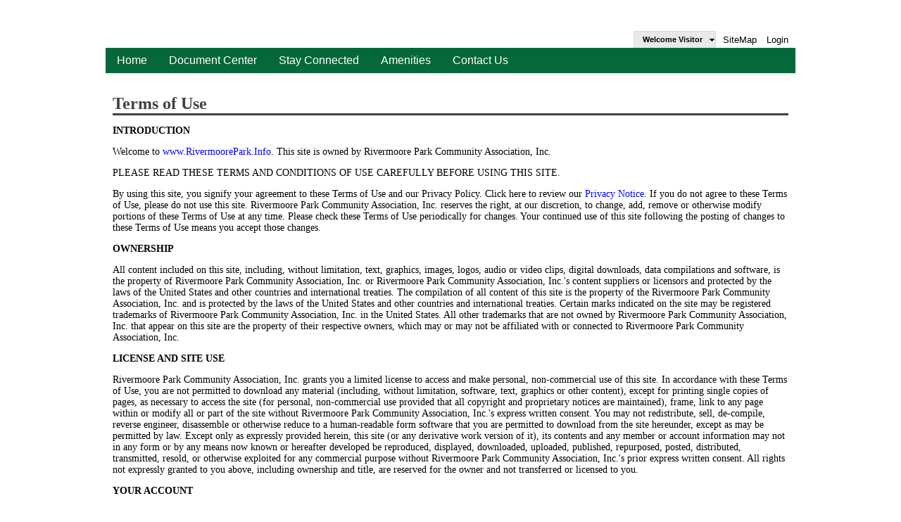

--- FILE ---
content_type: text/html; charset=utf-8
request_url: https://www.rivermoorepark.info/view/sitetc.aspx
body_size: 51609
content:


<!DOCTYPE html>

<html xmlns="http://www.w3.org/1999/xhtml">
<head id="ctl00_masterHead"><meta http-equiv="X-UA-Compatible" content="IE=edge" /><meta name="copyright" content="Copyright COMWeb Internet Solutions, Inc. / www.comweb4me.com" /><meta name="robots" content="index,follow" /><meta name="revisit-after" content="10 days" /><meta charset="utf-8" /><script type="text/javascript">window.NREUM||(NREUM={});NREUM.info = {"beacon":"bam.nr-data.net","errorBeacon":"bam.nr-data.net","licenseKey":"78f7b2da2b","applicationID":"529962939","transactionName":"ZQNQZxZUCBIAUhIKVlxJc2A0GhYABlQQClxFSFNAFE0=","queueTime":0,"applicationTime":333,"agent":"","atts":""}</script><script type="text/javascript">(window.NREUM||(NREUM={})).init={privacy:{cookies_enabled:true},ajax:{deny_list:["bam.nr-data.net"]},feature_flags:["soft_nav"],distributed_tracing:{enabled:true}};(window.NREUM||(NREUM={})).loader_config={agentID:"601402493",accountID:"2340942",trustKey:"2340942",xpid:"VgUDUV9XChAFVlhbAQMOVV0=",licenseKey:"78f7b2da2b",applicationID:"529962939",browserID:"601402493"};;/*! For license information please see nr-loader-spa-1.308.0.min.js.LICENSE.txt */
(()=>{var e,t,r={384:(e,t,r)=>{"use strict";r.d(t,{NT:()=>a,US:()=>u,Zm:()=>o,bQ:()=>d,dV:()=>c,pV:()=>l});var n=r(6154),i=r(1863),s=r(1910);const a={beacon:"bam.nr-data.net",errorBeacon:"bam.nr-data.net"};function o(){return n.gm.NREUM||(n.gm.NREUM={}),void 0===n.gm.newrelic&&(n.gm.newrelic=n.gm.NREUM),n.gm.NREUM}function c(){let e=o();return e.o||(e.o={ST:n.gm.setTimeout,SI:n.gm.setImmediate||n.gm.setInterval,CT:n.gm.clearTimeout,XHR:n.gm.XMLHttpRequest,REQ:n.gm.Request,EV:n.gm.Event,PR:n.gm.Promise,MO:n.gm.MutationObserver,FETCH:n.gm.fetch,WS:n.gm.WebSocket},(0,s.i)(...Object.values(e.o))),e}function d(e,t){let r=o();r.initializedAgents??={},t.initializedAt={ms:(0,i.t)(),date:new Date},r.initializedAgents[e]=t}function u(e,t){o()[e]=t}function l(){return function(){let e=o();const t=e.info||{};e.info={beacon:a.beacon,errorBeacon:a.errorBeacon,...t}}(),function(){let e=o();const t=e.init||{};e.init={...t}}(),c(),function(){let e=o();const t=e.loader_config||{};e.loader_config={...t}}(),o()}},782:(e,t,r)=>{"use strict";r.d(t,{T:()=>n});const n=r(860).K7.pageViewTiming},860:(e,t,r)=>{"use strict";r.d(t,{$J:()=>u,K7:()=>c,P3:()=>d,XX:()=>i,Yy:()=>o,df:()=>s,qY:()=>n,v4:()=>a});const n="events",i="jserrors",s="browser/blobs",a="rum",o="browser/logs",c={ajax:"ajax",genericEvents:"generic_events",jserrors:i,logging:"logging",metrics:"metrics",pageAction:"page_action",pageViewEvent:"page_view_event",pageViewTiming:"page_view_timing",sessionReplay:"session_replay",sessionTrace:"session_trace",softNav:"soft_navigations",spa:"spa"},d={[c.pageViewEvent]:1,[c.pageViewTiming]:2,[c.metrics]:3,[c.jserrors]:4,[c.spa]:5,[c.ajax]:6,[c.sessionTrace]:7,[c.softNav]:8,[c.sessionReplay]:9,[c.logging]:10,[c.genericEvents]:11},u={[c.pageViewEvent]:a,[c.pageViewTiming]:n,[c.ajax]:n,[c.spa]:n,[c.softNav]:n,[c.metrics]:i,[c.jserrors]:i,[c.sessionTrace]:s,[c.sessionReplay]:s,[c.logging]:o,[c.genericEvents]:"ins"}},944:(e,t,r)=>{"use strict";r.d(t,{R:()=>i});var n=r(3241);function i(e,t){"function"==typeof console.debug&&(console.debug("New Relic Warning: https://github.com/newrelic/newrelic-browser-agent/blob/main/docs/warning-codes.md#".concat(e),t),(0,n.W)({agentIdentifier:null,drained:null,type:"data",name:"warn",feature:"warn",data:{code:e,secondary:t}}))}},993:(e,t,r)=>{"use strict";r.d(t,{A$:()=>s,ET:()=>a,TZ:()=>o,p_:()=>i});var n=r(860);const i={ERROR:"ERROR",WARN:"WARN",INFO:"INFO",DEBUG:"DEBUG",TRACE:"TRACE"},s={OFF:0,ERROR:1,WARN:2,INFO:3,DEBUG:4,TRACE:5},a="log",o=n.K7.logging},1541:(e,t,r)=>{"use strict";r.d(t,{U:()=>i,f:()=>n});const n={MFE:"MFE",BA:"BA"};function i(e,t){if(2!==t?.harvestEndpointVersion)return{};const r=t.agentRef.runtime.appMetadata.agents[0].entityGuid;return e?{"source.id":e.id,"source.name":e.name,"source.type":e.type,"parent.id":e.parent?.id||r,"parent.type":e.parent?.type||n.BA}:{"entity.guid":r,appId:t.agentRef.info.applicationID}}},1687:(e,t,r)=>{"use strict";r.d(t,{Ak:()=>d,Ze:()=>h,x3:()=>u});var n=r(3241),i=r(7836),s=r(3606),a=r(860),o=r(2646);const c={};function d(e,t){const r={staged:!1,priority:a.P3[t]||0};l(e),c[e].get(t)||c[e].set(t,r)}function u(e,t){e&&c[e]&&(c[e].get(t)&&c[e].delete(t),p(e,t,!1),c[e].size&&f(e))}function l(e){if(!e)throw new Error("agentIdentifier required");c[e]||(c[e]=new Map)}function h(e="",t="feature",r=!1){if(l(e),!e||!c[e].get(t)||r)return p(e,t);c[e].get(t).staged=!0,f(e)}function f(e){const t=Array.from(c[e]);t.every(([e,t])=>t.staged)&&(t.sort((e,t)=>e[1].priority-t[1].priority),t.forEach(([t])=>{c[e].delete(t),p(e,t)}))}function p(e,t,r=!0){const a=e?i.ee.get(e):i.ee,c=s.i.handlers;if(!a.aborted&&a.backlog&&c){if((0,n.W)({agentIdentifier:e,type:"lifecycle",name:"drain",feature:t}),r){const e=a.backlog[t],r=c[t];if(r){for(let t=0;e&&t<e.length;++t)g(e[t],r);Object.entries(r).forEach(([e,t])=>{Object.values(t||{}).forEach(t=>{t[0]?.on&&t[0]?.context()instanceof o.y&&t[0].on(e,t[1])})})}}a.isolatedBacklog||delete c[t],a.backlog[t]=null,a.emit("drain-"+t,[])}}function g(e,t){var r=e[1];Object.values(t[r]||{}).forEach(t=>{var r=e[0];if(t[0]===r){var n=t[1],i=e[3],s=e[2];n.apply(i,s)}})}},1738:(e,t,r)=>{"use strict";r.d(t,{U:()=>f,Y:()=>h});var n=r(3241),i=r(9908),s=r(1863),a=r(944),o=r(5701),c=r(3969),d=r(8362),u=r(860),l=r(4261);function h(e,t,r,s){const h=s||r;!h||h[e]&&h[e]!==d.d.prototype[e]||(h[e]=function(){(0,i.p)(c.xV,["API/"+e+"/called"],void 0,u.K7.metrics,r.ee),(0,n.W)({agentIdentifier:r.agentIdentifier,drained:!!o.B?.[r.agentIdentifier],type:"data",name:"api",feature:l.Pl+e,data:{}});try{return t.apply(this,arguments)}catch(e){(0,a.R)(23,e)}})}function f(e,t,r,n,a){const o=e.info;null===r?delete o.jsAttributes[t]:o.jsAttributes[t]=r,(a||null===r)&&(0,i.p)(l.Pl+n,[(0,s.t)(),t,r],void 0,"session",e.ee)}},1741:(e,t,r)=>{"use strict";r.d(t,{W:()=>s});var n=r(944),i=r(4261);class s{#e(e,...t){if(this[e]!==s.prototype[e])return this[e](...t);(0,n.R)(35,e)}addPageAction(e,t){return this.#e(i.hG,e,t)}register(e){return this.#e(i.eY,e)}recordCustomEvent(e,t){return this.#e(i.fF,e,t)}setPageViewName(e,t){return this.#e(i.Fw,e,t)}setCustomAttribute(e,t,r){return this.#e(i.cD,e,t,r)}noticeError(e,t){return this.#e(i.o5,e,t)}setUserId(e,t=!1){return this.#e(i.Dl,e,t)}setApplicationVersion(e){return this.#e(i.nb,e)}setErrorHandler(e){return this.#e(i.bt,e)}addRelease(e,t){return this.#e(i.k6,e,t)}log(e,t){return this.#e(i.$9,e,t)}start(){return this.#e(i.d3)}finished(e){return this.#e(i.BL,e)}recordReplay(){return this.#e(i.CH)}pauseReplay(){return this.#e(i.Tb)}addToTrace(e){return this.#e(i.U2,e)}setCurrentRouteName(e){return this.#e(i.PA,e)}interaction(e){return this.#e(i.dT,e)}wrapLogger(e,t,r){return this.#e(i.Wb,e,t,r)}measure(e,t){return this.#e(i.V1,e,t)}consent(e){return this.#e(i.Pv,e)}}},1863:(e,t,r)=>{"use strict";function n(){return Math.floor(performance.now())}r.d(t,{t:()=>n})},1910:(e,t,r)=>{"use strict";r.d(t,{i:()=>s});var n=r(944);const i=new Map;function s(...e){return e.every(e=>{if(i.has(e))return i.get(e);const t="function"==typeof e?e.toString():"",r=t.includes("[native code]"),s=t.includes("nrWrapper");return r||s||(0,n.R)(64,e?.name||t),i.set(e,r),r})}},2555:(e,t,r)=>{"use strict";r.d(t,{D:()=>o,f:()=>a});var n=r(384),i=r(8122);const s={beacon:n.NT.beacon,errorBeacon:n.NT.errorBeacon,licenseKey:void 0,applicationID:void 0,sa:void 0,queueTime:void 0,applicationTime:void 0,ttGuid:void 0,user:void 0,account:void 0,product:void 0,extra:void 0,jsAttributes:{},userAttributes:void 0,atts:void 0,transactionName:void 0,tNamePlain:void 0};function a(e){try{return!!e.licenseKey&&!!e.errorBeacon&&!!e.applicationID}catch(e){return!1}}const o=e=>(0,i.a)(e,s)},2614:(e,t,r)=>{"use strict";r.d(t,{BB:()=>a,H3:()=>n,g:()=>d,iL:()=>c,tS:()=>o,uh:()=>i,wk:()=>s});const n="NRBA",i="SESSION",s=144e5,a=18e5,o={STARTED:"session-started",PAUSE:"session-pause",RESET:"session-reset",RESUME:"session-resume",UPDATE:"session-update"},c={SAME_TAB:"same-tab",CROSS_TAB:"cross-tab"},d={OFF:0,FULL:1,ERROR:2}},2646:(e,t,r)=>{"use strict";r.d(t,{y:()=>n});class n{constructor(e){this.contextId=e}}},2843:(e,t,r)=>{"use strict";r.d(t,{G:()=>s,u:()=>i});var n=r(3878);function i(e,t=!1,r,i){(0,n.DD)("visibilitychange",function(){if(t)return void("hidden"===document.visibilityState&&e());e(document.visibilityState)},r,i)}function s(e,t,r){(0,n.sp)("pagehide",e,t,r)}},3241:(e,t,r)=>{"use strict";r.d(t,{W:()=>s});var n=r(6154);const i="newrelic";function s(e={}){try{n.gm.dispatchEvent(new CustomEvent(i,{detail:e}))}catch(e){}}},3304:(e,t,r)=>{"use strict";r.d(t,{A:()=>s});var n=r(7836);const i=()=>{const e=new WeakSet;return(t,r)=>{if("object"==typeof r&&null!==r){if(e.has(r))return;e.add(r)}return r}};function s(e){try{return JSON.stringify(e,i())??""}catch(e){try{n.ee.emit("internal-error",[e])}catch(e){}return""}}},3333:(e,t,r)=>{"use strict";r.d(t,{$v:()=>u,TZ:()=>n,Xh:()=>c,Zp:()=>i,kd:()=>d,mq:()=>o,nf:()=>a,qN:()=>s});const n=r(860).K7.genericEvents,i=["auxclick","click","copy","keydown","paste","scrollend"],s=["focus","blur"],a=4,o=1e3,c=2e3,d=["PageAction","UserAction","BrowserPerformance"],u={RESOURCES:"experimental.resources",REGISTER:"register"}},3434:(e,t,r)=>{"use strict";r.d(t,{Jt:()=>s,YM:()=>d});var n=r(7836),i=r(5607);const s="nr@original:".concat(i.W),a=50;var o=Object.prototype.hasOwnProperty,c=!1;function d(e,t){return e||(e=n.ee),r.inPlace=function(e,t,n,i,s){n||(n="");const a="-"===n.charAt(0);for(let o=0;o<t.length;o++){const c=t[o],d=e[c];l(d)||(e[c]=r(d,a?c+n:n,i,c,s))}},r.flag=s,r;function r(t,r,n,c,d){return l(t)?t:(r||(r=""),nrWrapper[s]=t,function(e,t,r){if(Object.defineProperty&&Object.keys)try{return Object.keys(e).forEach(function(r){Object.defineProperty(t,r,{get:function(){return e[r]},set:function(t){return e[r]=t,t}})}),t}catch(e){u([e],r)}for(var n in e)o.call(e,n)&&(t[n]=e[n])}(t,nrWrapper,e),nrWrapper);function nrWrapper(){var s,o,l,h;let f;try{o=this,s=[...arguments],l="function"==typeof n?n(s,o):n||{}}catch(t){u([t,"",[s,o,c],l],e)}i(r+"start",[s,o,c],l,d);const p=performance.now();let g;try{return h=t.apply(o,s),g=performance.now(),h}catch(e){throw g=performance.now(),i(r+"err",[s,o,e],l,d),f=e,f}finally{const e=g-p,t={start:p,end:g,duration:e,isLongTask:e>=a,methodName:c,thrownError:f};t.isLongTask&&i("long-task",[t,o],l,d),i(r+"end",[s,o,h],l,d)}}}function i(r,n,i,s){if(!c||t){var a=c;c=!0;try{e.emit(r,n,i,t,s)}catch(t){u([t,r,n,i],e)}c=a}}}function u(e,t){t||(t=n.ee);try{t.emit("internal-error",e)}catch(e){}}function l(e){return!(e&&"function"==typeof e&&e.apply&&!e[s])}},3606:(e,t,r)=>{"use strict";r.d(t,{i:()=>s});var n=r(9908);s.on=a;var i=s.handlers={};function s(e,t,r,s){a(s||n.d,i,e,t,r)}function a(e,t,r,i,s){s||(s="feature"),e||(e=n.d);var a=t[s]=t[s]||{};(a[r]=a[r]||[]).push([e,i])}},3738:(e,t,r)=>{"use strict";r.d(t,{He:()=>i,Kp:()=>o,Lc:()=>d,Rz:()=>u,TZ:()=>n,bD:()=>s,d3:()=>a,jx:()=>l,sl:()=>h,uP:()=>c});const n=r(860).K7.sessionTrace,i="bstResource",s="resource",a="-start",o="-end",c="fn"+a,d="fn"+o,u="pushState",l=1e3,h=3e4},3785:(e,t,r)=>{"use strict";r.d(t,{R:()=>c,b:()=>d});var n=r(9908),i=r(1863),s=r(860),a=r(3969),o=r(993);function c(e,t,r={},c=o.p_.INFO,d=!0,u,l=(0,i.t)()){(0,n.p)(a.xV,["API/logging/".concat(c.toLowerCase(),"/called")],void 0,s.K7.metrics,e),(0,n.p)(o.ET,[l,t,r,c,d,u],void 0,s.K7.logging,e)}function d(e){return"string"==typeof e&&Object.values(o.p_).some(t=>t===e.toUpperCase().trim())}},3878:(e,t,r)=>{"use strict";function n(e,t){return{capture:e,passive:!1,signal:t}}function i(e,t,r=!1,i){window.addEventListener(e,t,n(r,i))}function s(e,t,r=!1,i){document.addEventListener(e,t,n(r,i))}r.d(t,{DD:()=>s,jT:()=>n,sp:()=>i})},3962:(e,t,r)=>{"use strict";r.d(t,{AM:()=>a,O2:()=>l,OV:()=>s,Qu:()=>h,TZ:()=>c,ih:()=>f,pP:()=>o,t1:()=>u,tC:()=>i,wD:()=>d});var n=r(860);const i=["click","keydown","submit"],s="popstate",a="api",o="initialPageLoad",c=n.K7.softNav,d=5e3,u=500,l={INITIAL_PAGE_LOAD:"",ROUTE_CHANGE:1,UNSPECIFIED:2},h={INTERACTION:1,AJAX:2,CUSTOM_END:3,CUSTOM_TRACER:4},f={IP:"in progress",PF:"pending finish",FIN:"finished",CAN:"cancelled"}},3969:(e,t,r)=>{"use strict";r.d(t,{TZ:()=>n,XG:()=>o,rs:()=>i,xV:()=>a,z_:()=>s});const n=r(860).K7.metrics,i="sm",s="cm",a="storeSupportabilityMetrics",o="storeEventMetrics"},4234:(e,t,r)=>{"use strict";r.d(t,{W:()=>s});var n=r(7836),i=r(1687);class s{constructor(e,t){this.agentIdentifier=e,this.ee=n.ee.get(e),this.featureName=t,this.blocked=!1}deregisterDrain(){(0,i.x3)(this.agentIdentifier,this.featureName)}}},4261:(e,t,r)=>{"use strict";r.d(t,{$9:()=>u,BL:()=>c,CH:()=>p,Dl:()=>R,Fw:()=>w,PA:()=>v,Pl:()=>n,Pv:()=>A,Tb:()=>h,U2:()=>a,V1:()=>E,Wb:()=>T,bt:()=>y,cD:()=>b,d3:()=>x,dT:()=>d,eY:()=>g,fF:()=>f,hG:()=>s,hw:()=>i,k6:()=>o,nb:()=>m,o5:()=>l});const n="api-",i=n+"ixn-",s="addPageAction",a="addToTrace",o="addRelease",c="finished",d="interaction",u="log",l="noticeError",h="pauseReplay",f="recordCustomEvent",p="recordReplay",g="register",m="setApplicationVersion",v="setCurrentRouteName",b="setCustomAttribute",y="setErrorHandler",w="setPageViewName",R="setUserId",x="start",T="wrapLogger",E="measure",A="consent"},5205:(e,t,r)=>{"use strict";r.d(t,{j:()=>S});var n=r(384),i=r(1741);var s=r(2555),a=r(3333);const o=e=>{if(!e||"string"!=typeof e)return!1;try{document.createDocumentFragment().querySelector(e)}catch{return!1}return!0};var c=r(2614),d=r(944),u=r(8122);const l="[data-nr-mask]",h=e=>(0,u.a)(e,(()=>{const e={feature_flags:[],experimental:{allow_registered_children:!1,resources:!1},mask_selector:"*",block_selector:"[data-nr-block]",mask_input_options:{color:!1,date:!1,"datetime-local":!1,email:!1,month:!1,number:!1,range:!1,search:!1,tel:!1,text:!1,time:!1,url:!1,week:!1,textarea:!1,select:!1,password:!0}};return{ajax:{deny_list:void 0,block_internal:!0,enabled:!0,autoStart:!0},api:{get allow_registered_children(){return e.feature_flags.includes(a.$v.REGISTER)||e.experimental.allow_registered_children},set allow_registered_children(t){e.experimental.allow_registered_children=t},duplicate_registered_data:!1},browser_consent_mode:{enabled:!1},distributed_tracing:{enabled:void 0,exclude_newrelic_header:void 0,cors_use_newrelic_header:void 0,cors_use_tracecontext_headers:void 0,allowed_origins:void 0},get feature_flags(){return e.feature_flags},set feature_flags(t){e.feature_flags=t},generic_events:{enabled:!0,autoStart:!0},harvest:{interval:30},jserrors:{enabled:!0,autoStart:!0},logging:{enabled:!0,autoStart:!0},metrics:{enabled:!0,autoStart:!0},obfuscate:void 0,page_action:{enabled:!0},page_view_event:{enabled:!0,autoStart:!0},page_view_timing:{enabled:!0,autoStart:!0},performance:{capture_marks:!1,capture_measures:!1,capture_detail:!0,resources:{get enabled(){return e.feature_flags.includes(a.$v.RESOURCES)||e.experimental.resources},set enabled(t){e.experimental.resources=t},asset_types:[],first_party_domains:[],ignore_newrelic:!0}},privacy:{cookies_enabled:!0},proxy:{assets:void 0,beacon:void 0},session:{expiresMs:c.wk,inactiveMs:c.BB},session_replay:{autoStart:!0,enabled:!1,preload:!1,sampling_rate:10,error_sampling_rate:100,collect_fonts:!1,inline_images:!1,fix_stylesheets:!0,mask_all_inputs:!0,get mask_text_selector(){return e.mask_selector},set mask_text_selector(t){o(t)?e.mask_selector="".concat(t,",").concat(l):""===t||null===t?e.mask_selector=l:(0,d.R)(5,t)},get block_class(){return"nr-block"},get ignore_class(){return"nr-ignore"},get mask_text_class(){return"nr-mask"},get block_selector(){return e.block_selector},set block_selector(t){o(t)?e.block_selector+=",".concat(t):""!==t&&(0,d.R)(6,t)},get mask_input_options(){return e.mask_input_options},set mask_input_options(t){t&&"object"==typeof t?e.mask_input_options={...t,password:!0}:(0,d.R)(7,t)}},session_trace:{enabled:!0,autoStart:!0},soft_navigations:{enabled:!0,autoStart:!0},spa:{enabled:!0,autoStart:!0},ssl:void 0,user_actions:{enabled:!0,elementAttributes:["id","className","tagName","type"]}}})());var f=r(6154),p=r(9324);let g=0;const m={buildEnv:p.F3,distMethod:p.Xs,version:p.xv,originTime:f.WN},v={consented:!1},b={appMetadata:{},get consented(){return this.session?.state?.consent||v.consented},set consented(e){v.consented=e},customTransaction:void 0,denyList:void 0,disabled:!1,harvester:void 0,isolatedBacklog:!1,isRecording:!1,loaderType:void 0,maxBytes:3e4,obfuscator:void 0,onerror:void 0,ptid:void 0,releaseIds:{},session:void 0,timeKeeper:void 0,registeredEntities:[],jsAttributesMetadata:{bytes:0},get harvestCount(){return++g}},y=e=>{const t=(0,u.a)(e,b),r=Object.keys(m).reduce((e,t)=>(e[t]={value:m[t],writable:!1,configurable:!0,enumerable:!0},e),{});return Object.defineProperties(t,r)};var w=r(5701);const R=e=>{const t=e.startsWith("http");e+="/",r.p=t?e:"https://"+e};var x=r(7836),T=r(3241);const E={accountID:void 0,trustKey:void 0,agentID:void 0,licenseKey:void 0,applicationID:void 0,xpid:void 0},A=e=>(0,u.a)(e,E),_=new Set;function S(e,t={},r,a){let{init:o,info:c,loader_config:d,runtime:u={},exposed:l=!0}=t;if(!c){const e=(0,n.pV)();o=e.init,c=e.info,d=e.loader_config}e.init=h(o||{}),e.loader_config=A(d||{}),c.jsAttributes??={},f.bv&&(c.jsAttributes.isWorker=!0),e.info=(0,s.D)(c);const p=e.init,g=[c.beacon,c.errorBeacon];_.has(e.agentIdentifier)||(p.proxy.assets&&(R(p.proxy.assets),g.push(p.proxy.assets)),p.proxy.beacon&&g.push(p.proxy.beacon),e.beacons=[...g],function(e){const t=(0,n.pV)();Object.getOwnPropertyNames(i.W.prototype).forEach(r=>{const n=i.W.prototype[r];if("function"!=typeof n||"constructor"===n)return;let s=t[r];e[r]&&!1!==e.exposed&&"micro-agent"!==e.runtime?.loaderType&&(t[r]=(...t)=>{const n=e[r](...t);return s?s(...t):n})})}(e),(0,n.US)("activatedFeatures",w.B)),u.denyList=[...p.ajax.deny_list||[],...p.ajax.block_internal?g:[]],u.ptid=e.agentIdentifier,u.loaderType=r,e.runtime=y(u),_.has(e.agentIdentifier)||(e.ee=x.ee.get(e.agentIdentifier),e.exposed=l,(0,T.W)({agentIdentifier:e.agentIdentifier,drained:!!w.B?.[e.agentIdentifier],type:"lifecycle",name:"initialize",feature:void 0,data:e.config})),_.add(e.agentIdentifier)}},5270:(e,t,r)=>{"use strict";r.d(t,{Aw:()=>a,SR:()=>s,rF:()=>o});var n=r(384),i=r(7767);function s(e){return!!(0,n.dV)().o.MO&&(0,i.V)(e)&&!0===e?.session_trace.enabled}function a(e){return!0===e?.session_replay.preload&&s(e)}function o(e,t){try{if("string"==typeof t?.type){if("password"===t.type.toLowerCase())return"*".repeat(e?.length||0);if(void 0!==t?.dataset?.nrUnmask||t?.classList?.contains("nr-unmask"))return e}}catch(e){}return"string"==typeof e?e.replace(/[\S]/g,"*"):"*".repeat(e?.length||0)}},5289:(e,t,r)=>{"use strict";r.d(t,{GG:()=>a,Qr:()=>c,sB:()=>o});var n=r(3878),i=r(6389);function s(){return"undefined"==typeof document||"complete"===document.readyState}function a(e,t){if(s())return e();const r=(0,i.J)(e),a=setInterval(()=>{s()&&(clearInterval(a),r())},500);(0,n.sp)("load",r,t)}function o(e){if(s())return e();(0,n.DD)("DOMContentLoaded",e)}function c(e){if(s())return e();(0,n.sp)("popstate",e)}},5607:(e,t,r)=>{"use strict";r.d(t,{W:()=>n});const n=(0,r(9566).bz)()},5701:(e,t,r)=>{"use strict";r.d(t,{B:()=>s,t:()=>a});var n=r(3241);const i=new Set,s={};function a(e,t){const r=t.agentIdentifier;s[r]??={},e&&"object"==typeof e&&(i.has(r)||(t.ee.emit("rumresp",[e]),s[r]=e,i.add(r),(0,n.W)({agentIdentifier:r,loaded:!0,drained:!0,type:"lifecycle",name:"load",feature:void 0,data:e})))}},6154:(e,t,r)=>{"use strict";r.d(t,{OF:()=>d,RI:()=>i,WN:()=>h,bv:()=>s,eN:()=>f,gm:()=>a,lR:()=>l,m:()=>c,mw:()=>o,sb:()=>u});var n=r(1863);const i="undefined"!=typeof window&&!!window.document,s="undefined"!=typeof WorkerGlobalScope&&("undefined"!=typeof self&&self instanceof WorkerGlobalScope&&self.navigator instanceof WorkerNavigator||"undefined"!=typeof globalThis&&globalThis instanceof WorkerGlobalScope&&globalThis.navigator instanceof WorkerNavigator),a=i?window:"undefined"!=typeof WorkerGlobalScope&&("undefined"!=typeof self&&self instanceof WorkerGlobalScope&&self||"undefined"!=typeof globalThis&&globalThis instanceof WorkerGlobalScope&&globalThis),o=Boolean("hidden"===a?.document?.visibilityState),c=""+a?.location,d=/iPad|iPhone|iPod/.test(a.navigator?.userAgent),u=d&&"undefined"==typeof SharedWorker,l=(()=>{const e=a.navigator?.userAgent?.match(/Firefox[/\s](\d+\.\d+)/);return Array.isArray(e)&&e.length>=2?+e[1]:0})(),h=Date.now()-(0,n.t)(),f=()=>"undefined"!=typeof PerformanceNavigationTiming&&a?.performance?.getEntriesByType("navigation")?.[0]?.responseStart},6344:(e,t,r)=>{"use strict";r.d(t,{BB:()=>u,Qb:()=>l,TZ:()=>i,Ug:()=>a,Vh:()=>s,_s:()=>o,bc:()=>d,yP:()=>c});var n=r(2614);const i=r(860).K7.sessionReplay,s="errorDuringReplay",a=.12,o={DomContentLoaded:0,Load:1,FullSnapshot:2,IncrementalSnapshot:3,Meta:4,Custom:5},c={[n.g.ERROR]:15e3,[n.g.FULL]:3e5,[n.g.OFF]:0},d={RESET:{message:"Session was reset",sm:"Reset"},IMPORT:{message:"Recorder failed to import",sm:"Import"},TOO_MANY:{message:"429: Too Many Requests",sm:"Too-Many"},TOO_BIG:{message:"Payload was too large",sm:"Too-Big"},CROSS_TAB:{message:"Session Entity was set to OFF on another tab",sm:"Cross-Tab"},ENTITLEMENTS:{message:"Session Replay is not allowed and will not be started",sm:"Entitlement"}},u=5e3,l={API:"api",RESUME:"resume",SWITCH_TO_FULL:"switchToFull",INITIALIZE:"initialize",PRELOAD:"preload"}},6389:(e,t,r)=>{"use strict";function n(e,t=500,r={}){const n=r?.leading||!1;let i;return(...r)=>{n&&void 0===i&&(e.apply(this,r),i=setTimeout(()=>{i=clearTimeout(i)},t)),n||(clearTimeout(i),i=setTimeout(()=>{e.apply(this,r)},t))}}function i(e){let t=!1;return(...r)=>{t||(t=!0,e.apply(this,r))}}r.d(t,{J:()=>i,s:()=>n})},6630:(e,t,r)=>{"use strict";r.d(t,{T:()=>n});const n=r(860).K7.pageViewEvent},6774:(e,t,r)=>{"use strict";r.d(t,{T:()=>n});const n=r(860).K7.jserrors},7295:(e,t,r)=>{"use strict";r.d(t,{Xv:()=>a,gX:()=>i,iW:()=>s});var n=[];function i(e){if(!e||s(e))return!1;if(0===n.length)return!0;if("*"===n[0].hostname)return!1;for(var t=0;t<n.length;t++){var r=n[t];if(r.hostname.test(e.hostname)&&r.pathname.test(e.pathname))return!1}return!0}function s(e){return void 0===e.hostname}function a(e){if(n=[],e&&e.length)for(var t=0;t<e.length;t++){let r=e[t];if(!r)continue;if("*"===r)return void(n=[{hostname:"*"}]);0===r.indexOf("http://")?r=r.substring(7):0===r.indexOf("https://")&&(r=r.substring(8));const i=r.indexOf("/");let s,a;i>0?(s=r.substring(0,i),a=r.substring(i)):(s=r,a="*");let[c]=s.split(":");n.push({hostname:o(c),pathname:o(a,!0)})}}function o(e,t=!1){const r=e.replace(/[.+?^${}()|[\]\\]/g,e=>"\\"+e).replace(/\*/g,".*?");return new RegExp((t?"^":"")+r+"$")}},7485:(e,t,r)=>{"use strict";r.d(t,{D:()=>i});var n=r(6154);function i(e){if(0===(e||"").indexOf("data:"))return{protocol:"data"};try{const t=new URL(e,location.href),r={port:t.port,hostname:t.hostname,pathname:t.pathname,search:t.search,protocol:t.protocol.slice(0,t.protocol.indexOf(":")),sameOrigin:t.protocol===n.gm?.location?.protocol&&t.host===n.gm?.location?.host};return r.port&&""!==r.port||("http:"===t.protocol&&(r.port="80"),"https:"===t.protocol&&(r.port="443")),r.pathname&&""!==r.pathname?r.pathname.startsWith("/")||(r.pathname="/".concat(r.pathname)):r.pathname="/",r}catch(e){return{}}}},7699:(e,t,r)=>{"use strict";r.d(t,{It:()=>s,KC:()=>o,No:()=>i,qh:()=>a});var n=r(860);const i=16e3,s=1e6,a="SESSION_ERROR",o={[n.K7.logging]:!0,[n.K7.genericEvents]:!1,[n.K7.jserrors]:!1,[n.K7.ajax]:!1}},7767:(e,t,r)=>{"use strict";r.d(t,{V:()=>i});var n=r(6154);const i=e=>n.RI&&!0===e?.privacy.cookies_enabled},7836:(e,t,r)=>{"use strict";r.d(t,{P:()=>o,ee:()=>c});var n=r(384),i=r(8990),s=r(2646),a=r(5607);const o="nr@context:".concat(a.W),c=function e(t,r){var n={},a={},u={},l=!1;try{l=16===r.length&&d.initializedAgents?.[r]?.runtime.isolatedBacklog}catch(e){}var h={on:p,addEventListener:p,removeEventListener:function(e,t){var r=n[e];if(!r)return;for(var i=0;i<r.length;i++)r[i]===t&&r.splice(i,1)},emit:function(e,r,n,i,s){!1!==s&&(s=!0);if(c.aborted&&!i)return;t&&s&&t.emit(e,r,n);var o=f(n);g(e).forEach(e=>{e.apply(o,r)});var d=v()[a[e]];d&&d.push([h,e,r,o]);return o},get:m,listeners:g,context:f,buffer:function(e,t){const r=v();if(t=t||"feature",h.aborted)return;Object.entries(e||{}).forEach(([e,n])=>{a[n]=t,t in r||(r[t]=[])})},abort:function(){h._aborted=!0,Object.keys(h.backlog).forEach(e=>{delete h.backlog[e]})},isBuffering:function(e){return!!v()[a[e]]},debugId:r,backlog:l?{}:t&&"object"==typeof t.backlog?t.backlog:{},isolatedBacklog:l};return Object.defineProperty(h,"aborted",{get:()=>{let e=h._aborted||!1;return e||(t&&(e=t.aborted),e)}}),h;function f(e){return e&&e instanceof s.y?e:e?(0,i.I)(e,o,()=>new s.y(o)):new s.y(o)}function p(e,t){n[e]=g(e).concat(t)}function g(e){return n[e]||[]}function m(t){return u[t]=u[t]||e(h,t)}function v(){return h.backlog}}(void 0,"globalEE"),d=(0,n.Zm)();d.ee||(d.ee=c)},8122:(e,t,r)=>{"use strict";r.d(t,{a:()=>i});var n=r(944);function i(e,t){try{if(!e||"object"!=typeof e)return(0,n.R)(3);if(!t||"object"!=typeof t)return(0,n.R)(4);const r=Object.create(Object.getPrototypeOf(t),Object.getOwnPropertyDescriptors(t)),s=0===Object.keys(r).length?e:r;for(let a in s)if(void 0!==e[a])try{if(null===e[a]){r[a]=null;continue}Array.isArray(e[a])&&Array.isArray(t[a])?r[a]=Array.from(new Set([...e[a],...t[a]])):"object"==typeof e[a]&&"object"==typeof t[a]?r[a]=i(e[a],t[a]):r[a]=e[a]}catch(e){r[a]||(0,n.R)(1,e)}return r}catch(e){(0,n.R)(2,e)}}},8139:(e,t,r)=>{"use strict";r.d(t,{u:()=>h});var n=r(7836),i=r(3434),s=r(8990),a=r(6154);const o={},c=a.gm.XMLHttpRequest,d="addEventListener",u="removeEventListener",l="nr@wrapped:".concat(n.P);function h(e){var t=function(e){return(e||n.ee).get("events")}(e);if(o[t.debugId]++)return t;o[t.debugId]=1;var r=(0,i.YM)(t,!0);function h(e){r.inPlace(e,[d,u],"-",p)}function p(e,t){return e[1]}return"getPrototypeOf"in Object&&(a.RI&&f(document,h),c&&f(c.prototype,h),f(a.gm,h)),t.on(d+"-start",function(e,t){var n=e[1];if(null!==n&&("function"==typeof n||"object"==typeof n)&&"newrelic"!==e[0]){var i=(0,s.I)(n,l,function(){var e={object:function(){if("function"!=typeof n.handleEvent)return;return n.handleEvent.apply(n,arguments)},function:n}[typeof n];return e?r(e,"fn-",null,e.name||"anonymous"):n});this.wrapped=e[1]=i}}),t.on(u+"-start",function(e){e[1]=this.wrapped||e[1]}),t}function f(e,t,...r){let n=e;for(;"object"==typeof n&&!Object.prototype.hasOwnProperty.call(n,d);)n=Object.getPrototypeOf(n);n&&t(n,...r)}},8362:(e,t,r)=>{"use strict";r.d(t,{d:()=>s});var n=r(9566),i=r(1741);class s extends i.W{agentIdentifier=(0,n.LA)(16)}},8374:(e,t,r)=>{r.nc=(()=>{try{return document?.currentScript?.nonce}catch(e){}return""})()},8990:(e,t,r)=>{"use strict";r.d(t,{I:()=>i});var n=Object.prototype.hasOwnProperty;function i(e,t,r){if(n.call(e,t))return e[t];var i=r();if(Object.defineProperty&&Object.keys)try{return Object.defineProperty(e,t,{value:i,writable:!0,enumerable:!1}),i}catch(e){}return e[t]=i,i}},9119:(e,t,r)=>{"use strict";r.d(t,{L:()=>s});var n=/([^?#]*)[^#]*(#[^?]*|$).*/,i=/([^?#]*)().*/;function s(e,t){return e?e.replace(t?n:i,"$1$2"):e}},9300:(e,t,r)=>{"use strict";r.d(t,{T:()=>n});const n=r(860).K7.ajax},9324:(e,t,r)=>{"use strict";r.d(t,{AJ:()=>a,F3:()=>i,Xs:()=>s,Yq:()=>o,xv:()=>n});const n="1.308.0",i="PROD",s="CDN",a="@newrelic/rrweb",o="1.0.1"},9566:(e,t,r)=>{"use strict";r.d(t,{LA:()=>o,ZF:()=>c,bz:()=>a,el:()=>d});var n=r(6154);const i="xxxxxxxx-xxxx-4xxx-yxxx-xxxxxxxxxxxx";function s(e,t){return e?15&e[t]:16*Math.random()|0}function a(){const e=n.gm?.crypto||n.gm?.msCrypto;let t,r=0;return e&&e.getRandomValues&&(t=e.getRandomValues(new Uint8Array(30))),i.split("").map(e=>"x"===e?s(t,r++).toString(16):"y"===e?(3&s()|8).toString(16):e).join("")}function o(e){const t=n.gm?.crypto||n.gm?.msCrypto;let r,i=0;t&&t.getRandomValues&&(r=t.getRandomValues(new Uint8Array(e)));const a=[];for(var o=0;o<e;o++)a.push(s(r,i++).toString(16));return a.join("")}function c(){return o(16)}function d(){return o(32)}},9908:(e,t,r)=>{"use strict";r.d(t,{d:()=>n,p:()=>i});var n=r(7836).ee.get("handle");function i(e,t,r,i,s){s?(s.buffer([e],i),s.emit(e,t,r)):(n.buffer([e],i),n.emit(e,t,r))}}},n={};function i(e){var t=n[e];if(void 0!==t)return t.exports;var s=n[e]={exports:{}};return r[e](s,s.exports,i),s.exports}i.m=r,i.d=(e,t)=>{for(var r in t)i.o(t,r)&&!i.o(e,r)&&Object.defineProperty(e,r,{enumerable:!0,get:t[r]})},i.f={},i.e=e=>Promise.all(Object.keys(i.f).reduce((t,r)=>(i.f[r](e,t),t),[])),i.u=e=>({212:"nr-spa-compressor",249:"nr-spa-recorder",478:"nr-spa"}[e]+"-1.308.0.min.js"),i.o=(e,t)=>Object.prototype.hasOwnProperty.call(e,t),e={},t="NRBA-1.308.0.PROD:",i.l=(r,n,s,a)=>{if(e[r])e[r].push(n);else{var o,c;if(void 0!==s)for(var d=document.getElementsByTagName("script"),u=0;u<d.length;u++){var l=d[u];if(l.getAttribute("src")==r||l.getAttribute("data-webpack")==t+s){o=l;break}}if(!o){c=!0;var h={478:"sha512-RSfSVnmHk59T/uIPbdSE0LPeqcEdF4/+XhfJdBuccH5rYMOEZDhFdtnh6X6nJk7hGpzHd9Ujhsy7lZEz/ORYCQ==",249:"sha512-ehJXhmntm85NSqW4MkhfQqmeKFulra3klDyY0OPDUE+sQ3GokHlPh1pmAzuNy//3j4ac6lzIbmXLvGQBMYmrkg==",212:"sha512-B9h4CR46ndKRgMBcK+j67uSR2RCnJfGefU+A7FrgR/k42ovXy5x/MAVFiSvFxuVeEk/pNLgvYGMp1cBSK/G6Fg=="};(o=document.createElement("script")).charset="utf-8",i.nc&&o.setAttribute("nonce",i.nc),o.setAttribute("data-webpack",t+s),o.src=r,0!==o.src.indexOf(window.location.origin+"/")&&(o.crossOrigin="anonymous"),h[a]&&(o.integrity=h[a])}e[r]=[n];var f=(t,n)=>{o.onerror=o.onload=null,clearTimeout(p);var i=e[r];if(delete e[r],o.parentNode&&o.parentNode.removeChild(o),i&&i.forEach(e=>e(n)),t)return t(n)},p=setTimeout(f.bind(null,void 0,{type:"timeout",target:o}),12e4);o.onerror=f.bind(null,o.onerror),o.onload=f.bind(null,o.onload),c&&document.head.appendChild(o)}},i.r=e=>{"undefined"!=typeof Symbol&&Symbol.toStringTag&&Object.defineProperty(e,Symbol.toStringTag,{value:"Module"}),Object.defineProperty(e,"__esModule",{value:!0})},i.p="https://js-agent.newrelic.com/",(()=>{var e={38:0,788:0};i.f.j=(t,r)=>{var n=i.o(e,t)?e[t]:void 0;if(0!==n)if(n)r.push(n[2]);else{var s=new Promise((r,i)=>n=e[t]=[r,i]);r.push(n[2]=s);var a=i.p+i.u(t),o=new Error;i.l(a,r=>{if(i.o(e,t)&&(0!==(n=e[t])&&(e[t]=void 0),n)){var s=r&&("load"===r.type?"missing":r.type),a=r&&r.target&&r.target.src;o.message="Loading chunk "+t+" failed: ("+s+": "+a+")",o.name="ChunkLoadError",o.type=s,o.request=a,n[1](o)}},"chunk-"+t,t)}};var t=(t,r)=>{var n,s,[a,o,c]=r,d=0;if(a.some(t=>0!==e[t])){for(n in o)i.o(o,n)&&(i.m[n]=o[n]);if(c)c(i)}for(t&&t(r);d<a.length;d++)s=a[d],i.o(e,s)&&e[s]&&e[s][0](),e[s]=0},r=self["webpackChunk:NRBA-1.308.0.PROD"]=self["webpackChunk:NRBA-1.308.0.PROD"]||[];r.forEach(t.bind(null,0)),r.push=t.bind(null,r.push.bind(r))})(),(()=>{"use strict";i(8374);var e=i(8362),t=i(860);const r=Object.values(t.K7);var n=i(5205);var s=i(9908),a=i(1863),o=i(4261),c=i(1738);var d=i(1687),u=i(4234),l=i(5289),h=i(6154),f=i(944),p=i(5270),g=i(7767),m=i(6389),v=i(7699);class b extends u.W{constructor(e,t){super(e.agentIdentifier,t),this.agentRef=e,this.abortHandler=void 0,this.featAggregate=void 0,this.loadedSuccessfully=void 0,this.onAggregateImported=new Promise(e=>{this.loadedSuccessfully=e}),this.deferred=Promise.resolve(),!1===e.init[this.featureName].autoStart?this.deferred=new Promise((t,r)=>{this.ee.on("manual-start-all",(0,m.J)(()=>{(0,d.Ak)(e.agentIdentifier,this.featureName),t()}))}):(0,d.Ak)(e.agentIdentifier,t)}importAggregator(e,t,r={}){if(this.featAggregate)return;const n=async()=>{let n;await this.deferred;try{if((0,g.V)(e.init)){const{setupAgentSession:t}=await i.e(478).then(i.bind(i,8766));n=t(e)}}catch(e){(0,f.R)(20,e),this.ee.emit("internal-error",[e]),(0,s.p)(v.qh,[e],void 0,this.featureName,this.ee)}try{if(!this.#t(this.featureName,n,e.init))return(0,d.Ze)(this.agentIdentifier,this.featureName),void this.loadedSuccessfully(!1);const{Aggregate:i}=await t();this.featAggregate=new i(e,r),e.runtime.harvester.initializedAggregates.push(this.featAggregate),this.loadedSuccessfully(!0)}catch(e){(0,f.R)(34,e),this.abortHandler?.(),(0,d.Ze)(this.agentIdentifier,this.featureName,!0),this.loadedSuccessfully(!1),this.ee&&this.ee.abort()}};h.RI?(0,l.GG)(()=>n(),!0):n()}#t(e,r,n){if(this.blocked)return!1;switch(e){case t.K7.sessionReplay:return(0,p.SR)(n)&&!!r;case t.K7.sessionTrace:return!!r;default:return!0}}}var y=i(6630),w=i(2614),R=i(3241);class x extends b{static featureName=y.T;constructor(e){var t;super(e,y.T),this.setupInspectionEvents(e.agentIdentifier),t=e,(0,c.Y)(o.Fw,function(e,r){"string"==typeof e&&("/"!==e.charAt(0)&&(e="/"+e),t.runtime.customTransaction=(r||"http://custom.transaction")+e,(0,s.p)(o.Pl+o.Fw,[(0,a.t)()],void 0,void 0,t.ee))},t),this.importAggregator(e,()=>i.e(478).then(i.bind(i,2467)))}setupInspectionEvents(e){const t=(t,r)=>{t&&(0,R.W)({agentIdentifier:e,timeStamp:t.timeStamp,loaded:"complete"===t.target.readyState,type:"window",name:r,data:t.target.location+""})};(0,l.sB)(e=>{t(e,"DOMContentLoaded")}),(0,l.GG)(e=>{t(e,"load")}),(0,l.Qr)(e=>{t(e,"navigate")}),this.ee.on(w.tS.UPDATE,(t,r)=>{(0,R.W)({agentIdentifier:e,type:"lifecycle",name:"session",data:r})})}}var T=i(384);class E extends e.d{constructor(e){var t;(super(),h.gm)?(this.features={},(0,T.bQ)(this.agentIdentifier,this),this.desiredFeatures=new Set(e.features||[]),this.desiredFeatures.add(x),(0,n.j)(this,e,e.loaderType||"agent"),t=this,(0,c.Y)(o.cD,function(e,r,n=!1){if("string"==typeof e){if(["string","number","boolean"].includes(typeof r)||null===r)return(0,c.U)(t,e,r,o.cD,n);(0,f.R)(40,typeof r)}else(0,f.R)(39,typeof e)},t),function(e){(0,c.Y)(o.Dl,function(t,r=!1){if("string"!=typeof t&&null!==t)return void(0,f.R)(41,typeof t);const n=e.info.jsAttributes["enduser.id"];r&&null!=n&&n!==t?(0,s.p)(o.Pl+"setUserIdAndResetSession",[t],void 0,"session",e.ee):(0,c.U)(e,"enduser.id",t,o.Dl,!0)},e)}(this),function(e){(0,c.Y)(o.nb,function(t){if("string"==typeof t||null===t)return(0,c.U)(e,"application.version",t,o.nb,!1);(0,f.R)(42,typeof t)},e)}(this),function(e){(0,c.Y)(o.d3,function(){e.ee.emit("manual-start-all")},e)}(this),function(e){(0,c.Y)(o.Pv,function(t=!0){if("boolean"==typeof t){if((0,s.p)(o.Pl+o.Pv,[t],void 0,"session",e.ee),e.runtime.consented=t,t){const t=e.features.page_view_event;t.onAggregateImported.then(e=>{const r=t.featAggregate;e&&!r.sentRum&&r.sendRum()})}}else(0,f.R)(65,typeof t)},e)}(this),this.run()):(0,f.R)(21)}get config(){return{info:this.info,init:this.init,loader_config:this.loader_config,runtime:this.runtime}}get api(){return this}run(){try{const e=function(e){const t={};return r.forEach(r=>{t[r]=!!e[r]?.enabled}),t}(this.init),n=[...this.desiredFeatures];n.sort((e,r)=>t.P3[e.featureName]-t.P3[r.featureName]),n.forEach(r=>{if(!e[r.featureName]&&r.featureName!==t.K7.pageViewEvent)return;if(r.featureName===t.K7.spa)return void(0,f.R)(67);const n=function(e){switch(e){case t.K7.ajax:return[t.K7.jserrors];case t.K7.sessionTrace:return[t.K7.ajax,t.K7.pageViewEvent];case t.K7.sessionReplay:return[t.K7.sessionTrace];case t.K7.pageViewTiming:return[t.K7.pageViewEvent];default:return[]}}(r.featureName).filter(e=>!(e in this.features));n.length>0&&(0,f.R)(36,{targetFeature:r.featureName,missingDependencies:n}),this.features[r.featureName]=new r(this)})}catch(e){(0,f.R)(22,e);for(const e in this.features)this.features[e].abortHandler?.();const t=(0,T.Zm)();delete t.initializedAgents[this.agentIdentifier]?.features,delete this.sharedAggregator;return t.ee.get(this.agentIdentifier).abort(),!1}}}var A=i(2843),_=i(782);class S extends b{static featureName=_.T;constructor(e){super(e,_.T),h.RI&&((0,A.u)(()=>(0,s.p)("docHidden",[(0,a.t)()],void 0,_.T,this.ee),!0),(0,A.G)(()=>(0,s.p)("winPagehide",[(0,a.t)()],void 0,_.T,this.ee)),this.importAggregator(e,()=>i.e(478).then(i.bind(i,9917))))}}var O=i(3969);class I extends b{static featureName=O.TZ;constructor(e){super(e,O.TZ),h.RI&&document.addEventListener("securitypolicyviolation",e=>{(0,s.p)(O.xV,["Generic/CSPViolation/Detected"],void 0,this.featureName,this.ee)}),this.importAggregator(e,()=>i.e(478).then(i.bind(i,6555)))}}var N=i(6774),P=i(3878),k=i(3304);class D{constructor(e,t,r,n,i){this.name="UncaughtError",this.message="string"==typeof e?e:(0,k.A)(e),this.sourceURL=t,this.line=r,this.column=n,this.__newrelic=i}}function C(e){return M(e)?e:new D(void 0!==e?.message?e.message:e,e?.filename||e?.sourceURL,e?.lineno||e?.line,e?.colno||e?.col,e?.__newrelic,e?.cause)}function j(e){const t="Unhandled Promise Rejection: ";if(!e?.reason)return;if(M(e.reason)){try{e.reason.message.startsWith(t)||(e.reason.message=t+e.reason.message)}catch(e){}return C(e.reason)}const r=C(e.reason);return(r.message||"").startsWith(t)||(r.message=t+r.message),r}function L(e){if(e.error instanceof SyntaxError&&!/:\d+$/.test(e.error.stack?.trim())){const t=new D(e.message,e.filename,e.lineno,e.colno,e.error.__newrelic,e.cause);return t.name=SyntaxError.name,t}return M(e.error)?e.error:C(e)}function M(e){return e instanceof Error&&!!e.stack}function H(e,r,n,i,o=(0,a.t)()){"string"==typeof e&&(e=new Error(e)),(0,s.p)("err",[e,o,!1,r,n.runtime.isRecording,void 0,i],void 0,t.K7.jserrors,n.ee),(0,s.p)("uaErr",[],void 0,t.K7.genericEvents,n.ee)}var B=i(1541),K=i(993),W=i(3785);function U(e,{customAttributes:t={},level:r=K.p_.INFO}={},n,i,s=(0,a.t)()){(0,W.R)(n.ee,e,t,r,!1,i,s)}function F(e,r,n,i,c=(0,a.t)()){(0,s.p)(o.Pl+o.hG,[c,e,r,i],void 0,t.K7.genericEvents,n.ee)}function V(e,r,n,i,c=(0,a.t)()){const{start:d,end:u,customAttributes:l}=r||{},h={customAttributes:l||{}};if("object"!=typeof h.customAttributes||"string"!=typeof e||0===e.length)return void(0,f.R)(57);const p=(e,t)=>null==e?t:"number"==typeof e?e:e instanceof PerformanceMark?e.startTime:Number.NaN;if(h.start=p(d,0),h.end=p(u,c),Number.isNaN(h.start)||Number.isNaN(h.end))(0,f.R)(57);else{if(h.duration=h.end-h.start,!(h.duration<0))return(0,s.p)(o.Pl+o.V1,[h,e,i],void 0,t.K7.genericEvents,n.ee),h;(0,f.R)(58)}}function G(e,r={},n,i,c=(0,a.t)()){(0,s.p)(o.Pl+o.fF,[c,e,r,i],void 0,t.K7.genericEvents,n.ee)}function z(e){(0,c.Y)(o.eY,function(t){return Y(e,t)},e)}function Y(e,r,n){(0,f.R)(54,"newrelic.register"),r||={},r.type=B.f.MFE,r.licenseKey||=e.info.licenseKey,r.blocked=!1,r.parent=n||{},Array.isArray(r.tags)||(r.tags=[]);const i={};r.tags.forEach(e=>{"name"!==e&&"id"!==e&&(i["source.".concat(e)]=!0)}),r.isolated??=!0;let o=()=>{};const c=e.runtime.registeredEntities;if(!r.isolated){const e=c.find(({metadata:{target:{id:e}}})=>e===r.id&&!r.isolated);if(e)return e}const d=e=>{r.blocked=!0,o=e};function u(e){return"string"==typeof e&&!!e.trim()&&e.trim().length<501||"number"==typeof e}e.init.api.allow_registered_children||d((0,m.J)(()=>(0,f.R)(55))),u(r.id)&&u(r.name)||d((0,m.J)(()=>(0,f.R)(48,r)));const l={addPageAction:(t,n={})=>g(F,[t,{...i,...n},e],r),deregister:()=>{d((0,m.J)(()=>(0,f.R)(68)))},log:(t,n={})=>g(U,[t,{...n,customAttributes:{...i,...n.customAttributes||{}}},e],r),measure:(t,n={})=>g(V,[t,{...n,customAttributes:{...i,...n.customAttributes||{}}},e],r),noticeError:(t,n={})=>g(H,[t,{...i,...n},e],r),register:(t={})=>g(Y,[e,t],l.metadata.target),recordCustomEvent:(t,n={})=>g(G,[t,{...i,...n},e],r),setApplicationVersion:e=>p("application.version",e),setCustomAttribute:(e,t)=>p(e,t),setUserId:e=>p("enduser.id",e),metadata:{customAttributes:i,target:r}},h=()=>(r.blocked&&o(),r.blocked);h()||c.push(l);const p=(e,t)=>{h()||(i[e]=t)},g=(r,n,i)=>{if(h())return;const o=(0,a.t)();(0,s.p)(O.xV,["API/register/".concat(r.name,"/called")],void 0,t.K7.metrics,e.ee);try{if(e.init.api.duplicate_registered_data&&"register"!==r.name){let e=n;if(n[1]instanceof Object){const t={"child.id":i.id,"child.type":i.type};e="customAttributes"in n[1]?[n[0],{...n[1],customAttributes:{...n[1].customAttributes,...t}},...n.slice(2)]:[n[0],{...n[1],...t},...n.slice(2)]}r(...e,void 0,o)}return r(...n,i,o)}catch(e){(0,f.R)(50,e)}};return l}class Z extends b{static featureName=N.T;constructor(e){var t;super(e,N.T),t=e,(0,c.Y)(o.o5,(e,r)=>H(e,r,t),t),function(e){(0,c.Y)(o.bt,function(t){e.runtime.onerror=t},e)}(e),function(e){let t=0;(0,c.Y)(o.k6,function(e,r){++t>10||(this.runtime.releaseIds[e.slice(-200)]=(""+r).slice(-200))},e)}(e),z(e);try{this.removeOnAbort=new AbortController}catch(e){}this.ee.on("internal-error",(t,r)=>{this.abortHandler&&(0,s.p)("ierr",[C(t),(0,a.t)(),!0,{},e.runtime.isRecording,r],void 0,this.featureName,this.ee)}),h.gm.addEventListener("unhandledrejection",t=>{this.abortHandler&&(0,s.p)("err",[j(t),(0,a.t)(),!1,{unhandledPromiseRejection:1},e.runtime.isRecording],void 0,this.featureName,this.ee)},(0,P.jT)(!1,this.removeOnAbort?.signal)),h.gm.addEventListener("error",t=>{this.abortHandler&&(0,s.p)("err",[L(t),(0,a.t)(),!1,{},e.runtime.isRecording],void 0,this.featureName,this.ee)},(0,P.jT)(!1,this.removeOnAbort?.signal)),this.abortHandler=this.#r,this.importAggregator(e,()=>i.e(478).then(i.bind(i,2176)))}#r(){this.removeOnAbort?.abort(),this.abortHandler=void 0}}var q=i(8990);let X=1;function J(e){const t=typeof e;return!e||"object"!==t&&"function"!==t?-1:e===h.gm?0:(0,q.I)(e,"nr@id",function(){return X++})}function Q(e){if("string"==typeof e&&e.length)return e.length;if("object"==typeof e){if("undefined"!=typeof ArrayBuffer&&e instanceof ArrayBuffer&&e.byteLength)return e.byteLength;if("undefined"!=typeof Blob&&e instanceof Blob&&e.size)return e.size;if(!("undefined"!=typeof FormData&&e instanceof FormData))try{return(0,k.A)(e).length}catch(e){return}}}var ee=i(8139),te=i(7836),re=i(3434);const ne={},ie=["open","send"];function se(e){var t=e||te.ee;const r=function(e){return(e||te.ee).get("xhr")}(t);if(void 0===h.gm.XMLHttpRequest)return r;if(ne[r.debugId]++)return r;ne[r.debugId]=1,(0,ee.u)(t);var n=(0,re.YM)(r),i=h.gm.XMLHttpRequest,s=h.gm.MutationObserver,a=h.gm.Promise,o=h.gm.setInterval,c="readystatechange",d=["onload","onerror","onabort","onloadstart","onloadend","onprogress","ontimeout"],u=[],l=h.gm.XMLHttpRequest=function(e){const t=new i(e),s=r.context(t);try{r.emit("new-xhr",[t],s),t.addEventListener(c,(a=s,function(){var e=this;e.readyState>3&&!a.resolved&&(a.resolved=!0,r.emit("xhr-resolved",[],e)),n.inPlace(e,d,"fn-",y)}),(0,P.jT)(!1))}catch(e){(0,f.R)(15,e);try{r.emit("internal-error",[e])}catch(e){}}var a;return t};function p(e,t){n.inPlace(t,["onreadystatechange"],"fn-",y)}if(function(e,t){for(var r in e)t[r]=e[r]}(i,l),l.prototype=i.prototype,n.inPlace(l.prototype,ie,"-xhr-",y),r.on("send-xhr-start",function(e,t){p(e,t),function(e){u.push(e),s&&(g?g.then(b):o?o(b):(m=-m,v.data=m))}(t)}),r.on("open-xhr-start",p),s){var g=a&&a.resolve();if(!o&&!a){var m=1,v=document.createTextNode(m);new s(b).observe(v,{characterData:!0})}}else t.on("fn-end",function(e){e[0]&&e[0].type===c||b()});function b(){for(var e=0;e<u.length;e++)p(0,u[e]);u.length&&(u=[])}function y(e,t){return t}return r}var ae="fetch-",oe=ae+"body-",ce=["arrayBuffer","blob","json","text","formData"],de=h.gm.Request,ue=h.gm.Response,le="prototype";const he={};function fe(e){const t=function(e){return(e||te.ee).get("fetch")}(e);if(!(de&&ue&&h.gm.fetch))return t;if(he[t.debugId]++)return t;function r(e,r,n){var i=e[r];"function"==typeof i&&(e[r]=function(){var e,r=[...arguments],s={};t.emit(n+"before-start",[r],s),s[te.P]&&s[te.P].dt&&(e=s[te.P].dt);var a=i.apply(this,r);return t.emit(n+"start",[r,e],a),a.then(function(e){return t.emit(n+"end",[null,e],a),e},function(e){throw t.emit(n+"end",[e],a),e})})}return he[t.debugId]=1,ce.forEach(e=>{r(de[le],e,oe),r(ue[le],e,oe)}),r(h.gm,"fetch",ae),t.on(ae+"end",function(e,r){var n=this;if(r){var i=r.headers.get("content-length");null!==i&&(n.rxSize=i),t.emit(ae+"done",[null,r],n)}else t.emit(ae+"done",[e],n)}),t}var pe=i(7485),ge=i(9566);class me{constructor(e){this.agentRef=e}generateTracePayload(e){const t=this.agentRef.loader_config;if(!this.shouldGenerateTrace(e)||!t)return null;var r=(t.accountID||"").toString()||null,n=(t.agentID||"").toString()||null,i=(t.trustKey||"").toString()||null;if(!r||!n)return null;var s=(0,ge.ZF)(),a=(0,ge.el)(),o=Date.now(),c={spanId:s,traceId:a,timestamp:o};return(e.sameOrigin||this.isAllowedOrigin(e)&&this.useTraceContextHeadersForCors())&&(c.traceContextParentHeader=this.generateTraceContextParentHeader(s,a),c.traceContextStateHeader=this.generateTraceContextStateHeader(s,o,r,n,i)),(e.sameOrigin&&!this.excludeNewrelicHeader()||!e.sameOrigin&&this.isAllowedOrigin(e)&&this.useNewrelicHeaderForCors())&&(c.newrelicHeader=this.generateTraceHeader(s,a,o,r,n,i)),c}generateTraceContextParentHeader(e,t){return"00-"+t+"-"+e+"-01"}generateTraceContextStateHeader(e,t,r,n,i){return i+"@nr=0-1-"+r+"-"+n+"-"+e+"----"+t}generateTraceHeader(e,t,r,n,i,s){if(!("function"==typeof h.gm?.btoa))return null;var a={v:[0,1],d:{ty:"Browser",ac:n,ap:i,id:e,tr:t,ti:r}};return s&&n!==s&&(a.d.tk=s),btoa((0,k.A)(a))}shouldGenerateTrace(e){return this.agentRef.init?.distributed_tracing?.enabled&&this.isAllowedOrigin(e)}isAllowedOrigin(e){var t=!1;const r=this.agentRef.init?.distributed_tracing;if(e.sameOrigin)t=!0;else if(r?.allowed_origins instanceof Array)for(var n=0;n<r.allowed_origins.length;n++){var i=(0,pe.D)(r.allowed_origins[n]);if(e.hostname===i.hostname&&e.protocol===i.protocol&&e.port===i.port){t=!0;break}}return t}excludeNewrelicHeader(){var e=this.agentRef.init?.distributed_tracing;return!!e&&!!e.exclude_newrelic_header}useNewrelicHeaderForCors(){var e=this.agentRef.init?.distributed_tracing;return!!e&&!1!==e.cors_use_newrelic_header}useTraceContextHeadersForCors(){var e=this.agentRef.init?.distributed_tracing;return!!e&&!!e.cors_use_tracecontext_headers}}var ve=i(9300),be=i(7295);function ye(e){return"string"==typeof e?e:e instanceof(0,T.dV)().o.REQ?e.url:h.gm?.URL&&e instanceof URL?e.href:void 0}var we=["load","error","abort","timeout"],Re=we.length,xe=(0,T.dV)().o.REQ,Te=(0,T.dV)().o.XHR;const Ee="X-NewRelic-App-Data";class Ae extends b{static featureName=ve.T;constructor(e){super(e,ve.T),this.dt=new me(e),this.handler=(e,t,r,n)=>(0,s.p)(e,t,r,n,this.ee);try{const e={xmlhttprequest:"xhr",fetch:"fetch",beacon:"beacon"};h.gm?.performance?.getEntriesByType("resource").forEach(r=>{if(r.initiatorType in e&&0!==r.responseStatus){const n={status:r.responseStatus},i={rxSize:r.transferSize,duration:Math.floor(r.duration),cbTime:0};_e(n,r.name),this.handler("xhr",[n,i,r.startTime,r.responseEnd,e[r.initiatorType]],void 0,t.K7.ajax)}})}catch(e){}fe(this.ee),se(this.ee),function(e,r,n,i){function o(e){var t=this;t.totalCbs=0,t.called=0,t.cbTime=0,t.end=T,t.ended=!1,t.xhrGuids={},t.lastSize=null,t.loadCaptureCalled=!1,t.params=this.params||{},t.metrics=this.metrics||{},t.latestLongtaskEnd=0,e.addEventListener("load",function(r){E(t,e)},(0,P.jT)(!1)),h.lR||e.addEventListener("progress",function(e){t.lastSize=e.loaded},(0,P.jT)(!1))}function c(e){this.params={method:e[0]},_e(this,e[1]),this.metrics={}}function d(t,r){e.loader_config.xpid&&this.sameOrigin&&r.setRequestHeader("X-NewRelic-ID",e.loader_config.xpid);var n=i.generateTracePayload(this.parsedOrigin);if(n){var s=!1;n.newrelicHeader&&(r.setRequestHeader("newrelic",n.newrelicHeader),s=!0),n.traceContextParentHeader&&(r.setRequestHeader("traceparent",n.traceContextParentHeader),n.traceContextStateHeader&&r.setRequestHeader("tracestate",n.traceContextStateHeader),s=!0),s&&(this.dt=n)}}function u(e,t){var n=this.metrics,i=e[0],s=this;if(n&&i){var o=Q(i);o&&(n.txSize=o)}this.startTime=(0,a.t)(),this.body=i,this.listener=function(e){try{"abort"!==e.type||s.loadCaptureCalled||(s.params.aborted=!0),("load"!==e.type||s.called===s.totalCbs&&(s.onloadCalled||"function"!=typeof t.onload)&&"function"==typeof s.end)&&s.end(t)}catch(e){try{r.emit("internal-error",[e])}catch(e){}}};for(var c=0;c<Re;c++)t.addEventListener(we[c],this.listener,(0,P.jT)(!1))}function l(e,t,r){this.cbTime+=e,t?this.onloadCalled=!0:this.called+=1,this.called!==this.totalCbs||!this.onloadCalled&&"function"==typeof r.onload||"function"!=typeof this.end||this.end(r)}function f(e,t){var r=""+J(e)+!!t;this.xhrGuids&&!this.xhrGuids[r]&&(this.xhrGuids[r]=!0,this.totalCbs+=1)}function p(e,t){var r=""+J(e)+!!t;this.xhrGuids&&this.xhrGuids[r]&&(delete this.xhrGuids[r],this.totalCbs-=1)}function g(){this.endTime=(0,a.t)()}function m(e,t){t instanceof Te&&"load"===e[0]&&r.emit("xhr-load-added",[e[1],e[2]],t)}function v(e,t){t instanceof Te&&"load"===e[0]&&r.emit("xhr-load-removed",[e[1],e[2]],t)}function b(e,t,r){t instanceof Te&&("onload"===r&&(this.onload=!0),("load"===(e[0]&&e[0].type)||this.onload)&&(this.xhrCbStart=(0,a.t)()))}function y(e,t){this.xhrCbStart&&r.emit("xhr-cb-time",[(0,a.t)()-this.xhrCbStart,this.onload,t],t)}function w(e){var t,r=e[1]||{};if("string"==typeof e[0]?0===(t=e[0]).length&&h.RI&&(t=""+h.gm.location.href):e[0]&&e[0].url?t=e[0].url:h.gm?.URL&&e[0]&&e[0]instanceof URL?t=e[0].href:"function"==typeof e[0].toString&&(t=e[0].toString()),"string"==typeof t&&0!==t.length){t&&(this.parsedOrigin=(0,pe.D)(t),this.sameOrigin=this.parsedOrigin.sameOrigin);var n=i.generateTracePayload(this.parsedOrigin);if(n&&(n.newrelicHeader||n.traceContextParentHeader))if(e[0]&&e[0].headers)o(e[0].headers,n)&&(this.dt=n);else{var s={};for(var a in r)s[a]=r[a];s.headers=new Headers(r.headers||{}),o(s.headers,n)&&(this.dt=n),e.length>1?e[1]=s:e.push(s)}}function o(e,t){var r=!1;return t.newrelicHeader&&(e.set("newrelic",t.newrelicHeader),r=!0),t.traceContextParentHeader&&(e.set("traceparent",t.traceContextParentHeader),t.traceContextStateHeader&&e.set("tracestate",t.traceContextStateHeader),r=!0),r}}function R(e,t){this.params={},this.metrics={},this.startTime=(0,a.t)(),this.dt=t,e.length>=1&&(this.target=e[0]),e.length>=2&&(this.opts=e[1]);var r=this.opts||{},n=this.target;_e(this,ye(n));var i=(""+(n&&n instanceof xe&&n.method||r.method||"GET")).toUpperCase();this.params.method=i,this.body=r.body,this.txSize=Q(r.body)||0}function x(e,r){if(this.endTime=(0,a.t)(),this.params||(this.params={}),(0,be.iW)(this.params))return;let i;this.params.status=r?r.status:0,"string"==typeof this.rxSize&&this.rxSize.length>0&&(i=+this.rxSize);const s={txSize:this.txSize,rxSize:i,duration:(0,a.t)()-this.startTime};n("xhr",[this.params,s,this.startTime,this.endTime,"fetch"],this,t.K7.ajax)}function T(e){const r=this.params,i=this.metrics;if(!this.ended){this.ended=!0;for(let t=0;t<Re;t++)e.removeEventListener(we[t],this.listener,!1);r.aborted||(0,be.iW)(r)||(i.duration=(0,a.t)()-this.startTime,this.loadCaptureCalled||4!==e.readyState?null==r.status&&(r.status=0):E(this,e),i.cbTime=this.cbTime,n("xhr",[r,i,this.startTime,this.endTime,"xhr"],this,t.K7.ajax))}}function E(e,n){e.params.status=n.status;var i=function(e,t){var r=e.responseType;return"json"===r&&null!==t?t:"arraybuffer"===r||"blob"===r||"json"===r?Q(e.response):"text"===r||""===r||void 0===r?Q(e.responseText):void 0}(n,e.lastSize);if(i&&(e.metrics.rxSize=i),e.sameOrigin&&n.getAllResponseHeaders().indexOf(Ee)>=0){var a=n.getResponseHeader(Ee);a&&((0,s.p)(O.rs,["Ajax/CrossApplicationTracing/Header/Seen"],void 0,t.K7.metrics,r),e.params.cat=a.split(", ").pop())}e.loadCaptureCalled=!0}r.on("new-xhr",o),r.on("open-xhr-start",c),r.on("open-xhr-end",d),r.on("send-xhr-start",u),r.on("xhr-cb-time",l),r.on("xhr-load-added",f),r.on("xhr-load-removed",p),r.on("xhr-resolved",g),r.on("addEventListener-end",m),r.on("removeEventListener-end",v),r.on("fn-end",y),r.on("fetch-before-start",w),r.on("fetch-start",R),r.on("fn-start",b),r.on("fetch-done",x)}(e,this.ee,this.handler,this.dt),this.importAggregator(e,()=>i.e(478).then(i.bind(i,3845)))}}function _e(e,t){var r=(0,pe.D)(t),n=e.params||e;n.hostname=r.hostname,n.port=r.port,n.protocol=r.protocol,n.host=r.hostname+":"+r.port,n.pathname=r.pathname,e.parsedOrigin=r,e.sameOrigin=r.sameOrigin}const Se={},Oe=["pushState","replaceState"];function Ie(e){const t=function(e){return(e||te.ee).get("history")}(e);return!h.RI||Se[t.debugId]++||(Se[t.debugId]=1,(0,re.YM)(t).inPlace(window.history,Oe,"-")),t}var Ne=i(3738);function Pe(e){(0,c.Y)(o.BL,function(r=Date.now()){const n=r-h.WN;n<0&&(0,f.R)(62,r),(0,s.p)(O.XG,[o.BL,{time:n}],void 0,t.K7.metrics,e.ee),e.addToTrace({name:o.BL,start:r,origin:"nr"}),(0,s.p)(o.Pl+o.hG,[n,o.BL],void 0,t.K7.genericEvents,e.ee)},e)}const{He:ke,bD:De,d3:Ce,Kp:je,TZ:Le,Lc:Me,uP:He,Rz:Be}=Ne;class Ke extends b{static featureName=Le;constructor(e){var r;super(e,Le),r=e,(0,c.Y)(o.U2,function(e){if(!(e&&"object"==typeof e&&e.name&&e.start))return;const n={n:e.name,s:e.start-h.WN,e:(e.end||e.start)-h.WN,o:e.origin||"",t:"api"};n.s<0||n.e<0||n.e<n.s?(0,f.R)(61,{start:n.s,end:n.e}):(0,s.p)("bstApi",[n],void 0,t.K7.sessionTrace,r.ee)},r),Pe(e);if(!(0,g.V)(e.init))return void this.deregisterDrain();const n=this.ee;let d;Ie(n),this.eventsEE=(0,ee.u)(n),this.eventsEE.on(He,function(e,t){this.bstStart=(0,a.t)()}),this.eventsEE.on(Me,function(e,r){(0,s.p)("bst",[e[0],r,this.bstStart,(0,a.t)()],void 0,t.K7.sessionTrace,n)}),n.on(Be+Ce,function(e){this.time=(0,a.t)(),this.startPath=location.pathname+location.hash}),n.on(Be+je,function(e){(0,s.p)("bstHist",[location.pathname+location.hash,this.startPath,this.time],void 0,t.K7.sessionTrace,n)});try{d=new PerformanceObserver(e=>{const r=e.getEntries();(0,s.p)(ke,[r],void 0,t.K7.sessionTrace,n)}),d.observe({type:De,buffered:!0})}catch(e){}this.importAggregator(e,()=>i.e(478).then(i.bind(i,6974)),{resourceObserver:d})}}var We=i(6344);class Ue extends b{static featureName=We.TZ;#n;recorder;constructor(e){var r;let n;super(e,We.TZ),r=e,(0,c.Y)(o.CH,function(){(0,s.p)(o.CH,[],void 0,t.K7.sessionReplay,r.ee)},r),function(e){(0,c.Y)(o.Tb,function(){(0,s.p)(o.Tb,[],void 0,t.K7.sessionReplay,e.ee)},e)}(e);try{n=JSON.parse(localStorage.getItem("".concat(w.H3,"_").concat(w.uh)))}catch(e){}(0,p.SR)(e.init)&&this.ee.on(o.CH,()=>this.#i()),this.#s(n)&&this.importRecorder().then(e=>{e.startRecording(We.Qb.PRELOAD,n?.sessionReplayMode)}),this.importAggregator(this.agentRef,()=>i.e(478).then(i.bind(i,6167)),this),this.ee.on("err",e=>{this.blocked||this.agentRef.runtime.isRecording&&(this.errorNoticed=!0,(0,s.p)(We.Vh,[e],void 0,this.featureName,this.ee))})}#s(e){return e&&(e.sessionReplayMode===w.g.FULL||e.sessionReplayMode===w.g.ERROR)||(0,p.Aw)(this.agentRef.init)}importRecorder(){return this.recorder?Promise.resolve(this.recorder):(this.#n??=Promise.all([i.e(478),i.e(249)]).then(i.bind(i,4866)).then(({Recorder:e})=>(this.recorder=new e(this),this.recorder)).catch(e=>{throw this.ee.emit("internal-error",[e]),this.blocked=!0,e}),this.#n)}#i(){this.blocked||(this.featAggregate?this.featAggregate.mode!==w.g.FULL&&this.featAggregate.initializeRecording(w.g.FULL,!0,We.Qb.API):this.importRecorder().then(()=>{this.recorder.startRecording(We.Qb.API,w.g.FULL)}))}}var Fe=i(3962);class Ve extends b{static featureName=Fe.TZ;constructor(e){if(super(e,Fe.TZ),function(e){const r=e.ee.get("tracer");function n(){}(0,c.Y)(o.dT,function(e){return(new n).get("object"==typeof e?e:{})},e);const i=n.prototype={createTracer:function(n,i){var o={},c=this,d="function"==typeof i;return(0,s.p)(O.xV,["API/createTracer/called"],void 0,t.K7.metrics,e.ee),function(){if(r.emit((d?"":"no-")+"fn-start",[(0,a.t)(),c,d],o),d)try{return i.apply(this,arguments)}catch(e){const t="string"==typeof e?new Error(e):e;throw r.emit("fn-err",[arguments,this,t],o),t}finally{r.emit("fn-end",[(0,a.t)()],o)}}}};["actionText","setName","setAttribute","save","ignore","onEnd","getContext","end","get"].forEach(r=>{c.Y.apply(this,[r,function(){return(0,s.p)(o.hw+r,[performance.now(),...arguments],this,t.K7.softNav,e.ee),this},e,i])}),(0,c.Y)(o.PA,function(){(0,s.p)(o.hw+"routeName",[performance.now(),...arguments],void 0,t.K7.softNav,e.ee)},e)}(e),!h.RI||!(0,T.dV)().o.MO)return;const r=Ie(this.ee);try{this.removeOnAbort=new AbortController}catch(e){}Fe.tC.forEach(e=>{(0,P.sp)(e,e=>{l(e)},!0,this.removeOnAbort?.signal)});const n=()=>(0,s.p)("newURL",[(0,a.t)(),""+window.location],void 0,this.featureName,this.ee);r.on("pushState-end",n),r.on("replaceState-end",n),(0,P.sp)(Fe.OV,e=>{l(e),(0,s.p)("newURL",[e.timeStamp,""+window.location],void 0,this.featureName,this.ee)},!0,this.removeOnAbort?.signal);let d=!1;const u=new((0,T.dV)().o.MO)((e,t)=>{d||(d=!0,requestAnimationFrame(()=>{(0,s.p)("newDom",[(0,a.t)()],void 0,this.featureName,this.ee),d=!1}))}),l=(0,m.s)(e=>{"loading"!==document.readyState&&((0,s.p)("newUIEvent",[e],void 0,this.featureName,this.ee),u.observe(document.body,{attributes:!0,childList:!0,subtree:!0,characterData:!0}))},100,{leading:!0});this.abortHandler=function(){this.removeOnAbort?.abort(),u.disconnect(),this.abortHandler=void 0},this.importAggregator(e,()=>i.e(478).then(i.bind(i,4393)),{domObserver:u})}}var Ge=i(3333),ze=i(9119);const Ye={},Ze=new Set;function qe(e){return"string"==typeof e?{type:"string",size:(new TextEncoder).encode(e).length}:e instanceof ArrayBuffer?{type:"ArrayBuffer",size:e.byteLength}:e instanceof Blob?{type:"Blob",size:e.size}:e instanceof DataView?{type:"DataView",size:e.byteLength}:ArrayBuffer.isView(e)?{type:"TypedArray",size:e.byteLength}:{type:"unknown",size:0}}class Xe{constructor(e,t){this.timestamp=(0,a.t)(),this.currentUrl=(0,ze.L)(window.location.href),this.socketId=(0,ge.LA)(8),this.requestedUrl=(0,ze.L)(e),this.requestedProtocols=Array.isArray(t)?t.join(","):t||"",this.openedAt=void 0,this.protocol=void 0,this.extensions=void 0,this.binaryType=void 0,this.messageOrigin=void 0,this.messageCount=0,this.messageBytes=0,this.messageBytesMin=0,this.messageBytesMax=0,this.messageTypes=void 0,this.sendCount=0,this.sendBytes=0,this.sendBytesMin=0,this.sendBytesMax=0,this.sendTypes=void 0,this.closedAt=void 0,this.closeCode=void 0,this.closeReason="unknown",this.closeWasClean=void 0,this.connectedDuration=0,this.hasErrors=void 0}}class $e extends b{static featureName=Ge.TZ;constructor(e){super(e,Ge.TZ);const r=e.init.feature_flags.includes("websockets"),n=[e.init.page_action.enabled,e.init.performance.capture_marks,e.init.performance.capture_measures,e.init.performance.resources.enabled,e.init.user_actions.enabled,r];var d;let u,l;if(d=e,(0,c.Y)(o.hG,(e,t)=>F(e,t,d),d),function(e){(0,c.Y)(o.fF,(t,r)=>G(t,r,e),e)}(e),Pe(e),z(e),function(e){(0,c.Y)(o.V1,(t,r)=>V(t,r,e),e)}(e),r&&(l=function(e){if(!(0,T.dV)().o.WS)return e;const t=e.get("websockets");if(Ye[t.debugId]++)return t;Ye[t.debugId]=1,(0,A.G)(()=>{const e=(0,a.t)();Ze.forEach(r=>{r.nrData.closedAt=e,r.nrData.closeCode=1001,r.nrData.closeReason="Page navigating away",r.nrData.closeWasClean=!1,r.nrData.openedAt&&(r.nrData.connectedDuration=e-r.nrData.openedAt),t.emit("ws",[r.nrData],r)})});class r extends WebSocket{static name="WebSocket";static toString(){return"function WebSocket() { [native code] }"}toString(){return"[object WebSocket]"}get[Symbol.toStringTag](){return r.name}#a(e){(e.__newrelic??={}).socketId=this.nrData.socketId,this.nrData.hasErrors??=!0}constructor(...e){super(...e),this.nrData=new Xe(e[0],e[1]),this.addEventListener("open",()=>{this.nrData.openedAt=(0,a.t)(),["protocol","extensions","binaryType"].forEach(e=>{this.nrData[e]=this[e]}),Ze.add(this)}),this.addEventListener("message",e=>{const{type:t,size:r}=qe(e.data);this.nrData.messageOrigin??=(0,ze.L)(e.origin),this.nrData.messageCount++,this.nrData.messageBytes+=r,this.nrData.messageBytesMin=Math.min(this.nrData.messageBytesMin||1/0,r),this.nrData.messageBytesMax=Math.max(this.nrData.messageBytesMax,r),(this.nrData.messageTypes??"").includes(t)||(this.nrData.messageTypes=this.nrData.messageTypes?"".concat(this.nrData.messageTypes,",").concat(t):t)}),this.addEventListener("close",e=>{this.nrData.closedAt=(0,a.t)(),this.nrData.closeCode=e.code,e.reason&&(this.nrData.closeReason=e.reason),this.nrData.closeWasClean=e.wasClean,this.nrData.connectedDuration=this.nrData.closedAt-this.nrData.openedAt,Ze.delete(this),t.emit("ws",[this.nrData],this)})}addEventListener(e,t,...r){const n=this,i="function"==typeof t?function(...e){try{return t.apply(this,e)}catch(e){throw n.#a(e),e}}:t?.handleEvent?{handleEvent:function(...e){try{return t.handleEvent.apply(t,e)}catch(e){throw n.#a(e),e}}}:t;return super.addEventListener(e,i,...r)}send(e){if(this.readyState===WebSocket.OPEN){const{type:t,size:r}=qe(e);this.nrData.sendCount++,this.nrData.sendBytes+=r,this.nrData.sendBytesMin=Math.min(this.nrData.sendBytesMin||1/0,r),this.nrData.sendBytesMax=Math.max(this.nrData.sendBytesMax,r),(this.nrData.sendTypes??"").includes(t)||(this.nrData.sendTypes=this.nrData.sendTypes?"".concat(this.nrData.sendTypes,",").concat(t):t)}try{return super.send(e)}catch(e){throw this.#a(e),e}}close(...e){try{super.close(...e)}catch(e){throw this.#a(e),e}}}return h.gm.WebSocket=r,t}(this.ee)),h.RI){if(fe(this.ee),se(this.ee),u=Ie(this.ee),e.init.user_actions.enabled){function f(t){const r=(0,pe.D)(t);return e.beacons.includes(r.hostname+":"+r.port)}function p(){u.emit("navChange")}Ge.Zp.forEach(e=>(0,P.sp)(e,e=>(0,s.p)("ua",[e],void 0,this.featureName,this.ee),!0)),Ge.qN.forEach(e=>{const t=(0,m.s)(e=>{(0,s.p)("ua",[e],void 0,this.featureName,this.ee)},500,{leading:!0});(0,P.sp)(e,t)}),h.gm.addEventListener("error",()=>{(0,s.p)("uaErr",[],void 0,t.K7.genericEvents,this.ee)},(0,P.jT)(!1,this.removeOnAbort?.signal)),this.ee.on("open-xhr-start",(e,r)=>{f(e[1])||r.addEventListener("readystatechange",()=>{2===r.readyState&&(0,s.p)("uaXhr",[],void 0,t.K7.genericEvents,this.ee)})}),this.ee.on("fetch-start",e=>{e.length>=1&&!f(ye(e[0]))&&(0,s.p)("uaXhr",[],void 0,t.K7.genericEvents,this.ee)}),u.on("pushState-end",p),u.on("replaceState-end",p),window.addEventListener("hashchange",p,(0,P.jT)(!0,this.removeOnAbort?.signal)),window.addEventListener("popstate",p,(0,P.jT)(!0,this.removeOnAbort?.signal))}if(e.init.performance.resources.enabled&&h.gm.PerformanceObserver?.supportedEntryTypes.includes("resource")){new PerformanceObserver(e=>{e.getEntries().forEach(e=>{(0,s.p)("browserPerformance.resource",[e],void 0,this.featureName,this.ee)})}).observe({type:"resource",buffered:!0})}}r&&l.on("ws",e=>{(0,s.p)("ws-complete",[e],void 0,this.featureName,this.ee)});try{this.removeOnAbort=new AbortController}catch(g){}this.abortHandler=()=>{this.removeOnAbort?.abort(),this.abortHandler=void 0},n.some(e=>e)?this.importAggregator(e,()=>i.e(478).then(i.bind(i,8019))):this.deregisterDrain()}}var Je=i(2646);const Qe=new Map;function et(e,t,r,n,i=!0){if("object"!=typeof t||!t||"string"!=typeof r||!r||"function"!=typeof t[r])return(0,f.R)(29);const s=function(e){return(e||te.ee).get("logger")}(e),a=(0,re.YM)(s),o=new Je.y(te.P);o.level=n.level,o.customAttributes=n.customAttributes,o.autoCaptured=i;const c=t[r]?.[re.Jt]||t[r];return Qe.set(c,o),a.inPlace(t,[r],"wrap-logger-",()=>Qe.get(c)),s}var tt=i(1910);class rt extends b{static featureName=K.TZ;constructor(e){var t;super(e,K.TZ),t=e,(0,c.Y)(o.$9,(e,r)=>U(e,r,t),t),function(e){(0,c.Y)(o.Wb,(t,r,{customAttributes:n={},level:i=K.p_.INFO}={})=>{et(e.ee,t,r,{customAttributes:n,level:i},!1)},e)}(e),z(e);const r=this.ee;["log","error","warn","info","debug","trace"].forEach(e=>{(0,tt.i)(h.gm.console[e]),et(r,h.gm.console,e,{level:"log"===e?"info":e})}),this.ee.on("wrap-logger-end",function([e]){const{level:t,customAttributes:n,autoCaptured:i}=this;(0,W.R)(r,e,n,t,i)}),this.importAggregator(e,()=>i.e(478).then(i.bind(i,5288)))}}new E({features:[Ae,x,S,Ke,Ue,I,Z,$e,rt,Ve],loaderType:"spa"})})()})();</script><meta name="viewport" content="width=device-width, initial-scale=1" /><title>
	Site Terms and Conditions
</title><link id="ctl00_sitestylesheet1" href="../styles/screen.css?v=2020-02-12T17:48:05" rel="stylesheet" type="text/css" /><link id="ctl00_userstylesheet1" href="../sitedata/site/customstyles.css?v=2024-07-29T15:04:50" rel="stylesheet" type="text/css" /><link href="../Content/toastr.css" rel="stylesheet" /><link href="../ResponsiveContent/Responsive.css" rel="stylesheet" type="text/css" /><link rel="icon" href="/favicon.ico" sizes="16x16" type="image/x-icon" />
    
        <script type="text/javascript">
            function EncryptEmail(account, domainname) {
                window.location.href = "mailto:" + account + "@" + domainname;;
                return false;
            }
            
        </script>
    

    <style type="text/css">
        .multipleRowsColumns .rcbItem, .multipleRowsColumns .rcbHovered {
            float: left;
            margin: 0 1px;
            min-height: 13px;
            overflow: hidden;
            padding: 2px 19px 2px 6px;
            width: 150px;
            font-size: 13px;
        }

        .RadMenu_MetroTouch .rmRootLink {
            color: #fff !important;
        }
       
    </style>


    
    <script type='text/javascript'>
        var appInsights = window.appInsights || function (config) {
            function r(config) { t[config] = function () { var i = arguments; t.queue.push(function () { t[config].apply(t, i) }) } }
            var t = { config: config }, u = document, e = window, o = 'script', s = u.createElement(o), i, f; for (s.src = config.url || '//az416426.vo.msecnd.net/scripts/a/ai.0.js', u.getElementsByTagName(o)[0].parentNode.appendChild(s), t.cookie = u.cookie, t.queue = [], i = ['Event', 'Exception', 'Metric', 'PageView', 'Trace', 'Ajax']; i.length;) r('track' + i.pop()); return r('setAuthenticatedUserContext'), r('clearAuthenticatedUserContext'), config.disableExceptionTracking || (i = 'onerror', r('_' + i), f = e[i], e[i] = function (config, r, u, e, o) { var s = f && f(config, r, u, e, o); return s !== !0 && t['_' + i](config, r, u, e, o), s }), t
        }({
            instrumentationKey: '1ba89d16-4d07-46cf-b167-b04308ddac54'
        });

        window.appInsights = appInsights;
        appInsights.trackPageView();
    </script>
<link href="https://d35islomi5rx1v.cloudfront.net/ajaxz/2017.2.711/Common/MaterialRipple.css" type="text/css" rel="stylesheet" class="Telerik_stylesheet" /><link href="https://d35islomi5rx1v.cloudfront.net/ajaxz/2017.2.711/Common/fonticons.css" type="text/css" rel="stylesheet" class="Telerik_stylesheet" /><link href="https://d35islomi5rx1v.cloudfront.net/ajaxz/2017.2.711/FormDecoratorLite.css" type="text/css" rel="stylesheet" class="Telerik_stylesheet" /><link href="https://d35islomi5rx1v.cloudfront.net/ajaxz/2017.2.711/DefaultLite/FormDecorator.Default.css" type="text/css" rel="stylesheet" class="Telerik_stylesheet" /><link href="https://d35islomi5rx1v.cloudfront.net/ajaxz/2017.2.711/Menu.css" type="text/css" rel="stylesheet" class="Telerik_stylesheet" /><link href="https://d35islomi5rx1v.cloudfront.net/ajaxz/2017.2.711/Window.css" type="text/css" rel="stylesheet" class="Telerik_stylesheet" /><link href="https://d35islomi5rx1v.cloudfront.net/ajaxz/2017.2.711/Default/Window.Default.css" type="text/css" rel="stylesheet" class="Telerik_stylesheet" /><link href="https://d35islomi5rx1v.cloudfront.net/ajaxz/2017.2.711/MetroTouch/Menu.MetroTouch.css" type="text/css" rel="stylesheet" class="Telerik_stylesheet" /><link href="https://d35islomi5rx1v.cloudfront.net/ajaxz/2017.2.711/SiteMap.css" type="text/css" rel="stylesheet" class="Telerik_stylesheet" /><link href="https://d35islomi5rx1v.cloudfront.net/ajaxz/2017.2.711/Default/SiteMap.Default.css" type="text/css" rel="stylesheet" class="Telerik_stylesheet" /><link href="https://d35islomi5rx1v.cloudfront.net/ajaxz/2017.2.711/ToolTip.css" type="text/css" rel="stylesheet" class="Telerik_stylesheet" /><link href="https://d35islomi5rx1v.cloudfront.net/ajaxz/2017.2.711/Default/ToolTip.Default.css" type="text/css" rel="stylesheet" class="Telerik_stylesheet" /></head>
<body class="masterGlobal">
    <form method="post" action="./sitetc.aspx?p=sitetc.aspx" id="aspnetForm">
<div class="aspNetHidden">
<input type="hidden" name="ctl00_ScriptManager1_TSM" id="ctl00_ScriptManager1_TSM" value="" />
<input type="hidden" name="ctl00_RadStyleSheetManager1_TSSM" id="ctl00_RadStyleSheetManager1_TSSM" value="" />
<input type="hidden" name="__EVENTTARGET" id="__EVENTTARGET" value="" />
<input type="hidden" name="__EVENTARGUMENT" id="__EVENTARGUMENT" value="" />
<input type="hidden" name="__VIEWSTATE" id="__VIEWSTATE" value="pxqhftY3XnrzD8bIS1zZZZA9f1DAm5jFynMGnrkM848DqWnTNiaefcLRrL2UwU6uIZTVOCm0AnYx6hDk0Sx95hC8CWYKx+sfmyay05zfVTBp2/huC6Lbamfqi1roJRreyk0I340yZ22qFfw9IUCR3aKSvEeD3wYaPOhaVT8z864n4plySYi+blWWxr3NmM+6zRL5fPJxR7nkxla/uEyBKO/nPcoh7zCdk/AhGU1sKVTwvJ33lY0/JEdUZYYw/MrCC8sBx0MfpBCl2YgkLHrjoxu8dC0VHHTiP2RY/xiFqkVlhH9sL/vli7FAjqxm380jV5Yyus1MQcxbz2uFs2jJhBIrTmMi13yrfyAuKjBrMLPzZgfe34dd9+DECQtBLxugEOTQoldrmbtOmZDv6aN6XNwJWiIhvRko6Rt3sDX8DMq3/W57BmP8XhNUZTNe6B6l924BoxEEqQPpYMZasshgCxwWR0MkQHdGVaBFcpYTXQZIUcBJupgLfMe4gbYWFSXpFP68CHJS8oxKYFDqO1F4gdyHEHCezmxw7LRuCxPhX7PX6L9Fg7kk2e1V5UA+xMrQLV/EDzPlUMClpLBcbLzkhD9mQqsHawJmbUjmkz7ZCPLHb+4jHg0K4sOa+mWCc1D0/P+fG8J9u35EhaFSJ2eTp260f2H+pkTLBaart/ik54m9ahbPFENCTCCLCTTPjzYl4IHnvUGq1HscgsqKBQ0tcOrdLvO5aDB7qk+coeszfTgi44WWac1ziILhcwtr1KznQq2DAyTrYKoobOA/Wa3oxKSVIs6tECfmrstqi4ONhP19eX50EHnN9Lu1WzKnuEnMRuJzw9yMNtGLK592coRbnzYG29/BR2/7JntWGHLURXfG8g+s2+wsTiEuPy+oX/0H9KDYNzLZL9OdUIqN2tTApqoRt0vQTRct4S7tlFDDxcXaE/ghaXyIDahoYiMK26KuVBira80hVfjGOCSoBAnpP0BtzW0VBy6KoutUOja8MOSICorKVwKLOuDK4+NMqaF5DuAHASJq+DqpD5SqVWTflqwzpEF2V3GPtbPLgqS5bA0tIS8X39F3GjcWX+XKy+q1tDGo1TqGaCa4TQ/VLkGZTF1SAT8xVLWftuqCU038WbUtFJr+WQxS4Ihod4CjkCBEEpuG5PNhAo0rx2nJm8xcTisXHKtsifseDrI3GrnObgMkBnplSIzNHuWjT3p2O4mZd+5Ida0Fjf5b7WlBW+1wtkhkc2oXplahNThn2DtcTTLSHz+PU22cWG+ykOnnvhv/f+7dSzFT0QPI0cf6LFhYP2DVIYER9h7R4rh84fxwbGNfXp3yuzk4s57kQPBcUchh/uXKvFYZpwudold2jpvBuCnfITAIHnYIF8Zr2tHBgtfYJI5m7iyL8vBs5YbnJN5wAjQv87NWjZtAP2XXUFO2t0xYrvMl5zodl7Rzjn8tYjldO3fwt9dGpLFrRqksbT9g87zNQ9UAdRpqXT2M4js77MrUJYRTJ/n7UdE6fF3NDkFlp8M2EZgiy6K6tFFGOCAD1tPqov+Aql4/Y7qxIML/JsoMjikEDYIgBULZymUOBLthLPBpMo1SODQ80DYPFrKEdAINCCZ/GGLPgDv9a7sVOrs16E3EX1nVq41/1CYUJO4hDfSnrX9CPrFFaP5Z6aovQT60InvBnIdJKTFuEULHgExunYCjhGnDXf+6R+9qeEjRRIHwMesNipd2gLG4Wzw7Z/zWZRWPfjNnQXgjsMo6Diebk2rFnl55YwKLOQV+sGniYtINQ6sEQly1zIxj4YZL8CfCNfXL0ihHwmS7drniuhlQs4nGKQknrno0FplCDWGW55ALI3xniF4hsjq23glhA8aQYkrwg82U13DC1dNiIWHpJhh2rWR/15VSAvNuGadIMjB8064rR2FxpKUM2EMHK86g4dIVM6EOsQ+A4yCJxGxclv91tdGFirO/arjnv8EBiT5nwI0vrAHMWmHPntsgOu+vYn3JeH08/KR2q17dxyF4ICQBvPG7yhhMNPqBPe+C0qR4NYmIaqLQjkBJidkFWx4Py2YuOID3NdDUCTlZL92x/qjhd1cZFx2ExshMb7chD4j9GMx0n3YoLBSN9IZeaQFwzF70seZfXe3nUhkBf3ve3yPPHupHzUJcQ+dIztngmQ4p5qyRpll0xdDBO+XIs5gszfB1lqwMJcYbN9tOIG/JhKSxWcvdNlhq1TFmX41BBZnkotMMjGPVkY0r/b6UUBxfoxi20BIel0+ElXZujz5dBDiP2y0RFVji1vc+YZHpfpTOgIrgKUXt6MYEB03yQBd+4GOzI0CVtwUZyaZCScn2Rs7crSY/uTSOfzblNiL54jcnZocSriuYu4VRQvHsBDDshtjTS3DZybmBjE7HF68sYdgyeVEIs0zTR5TpHqjZkWp0X5U5K1z3Pq+Yu0TabtfEdcfJc8LJZ86mbBKTO1Vb01divlDQMn8V+2TEpr2y1oorkvsgmFqrKgFi173jwyyCdpygubNjf/SRZXFxicKoOQ3eHUSHGU3+Ev+KZqu+fYlzlhtJ2qdYnOeafS1pITQxhiLhP/JcuxgfavmbWCm/MJZlHUAARu9hucDcGwAoDWNqb7O/NcLPsE6ddcfQ0SZyo89ldKkzQY3CRyig32J/aRh/0f7X8o6bXzFXzS3F3OTpE/RTly03b0rikFgJ0PtBEGMHJANtqlSegPxg1m8W7NBvVYkcPyqxeu1nk/dnHlVZZxTjX7GKEiI9rhrjQew3bKxUWz/D6D+Gwf0kzsUIFWvxG1L9DLUhThVlGYjE8RhLi3WsoBfNqKrZ6mh8ZUhU6L16M8gkZgxhGEdXuUxOrrqrJYraoYgvCu5liiaRbc5EwS4AfOAjaN6dFcqpvVGDhgaf2Z8F5nRxQs8iugKrLzNBW4hrBEGKNvQ1pCj6j9pr7/nVeDQfoCFXyQoSSngK96sA6m405uF4kSTK2WPXAOFeMPCkg6sAcPy7OmQT6iQ/Pv50GculOUye2J1wLlgTdyXBCBiNFmF/WYLGX/3EHugz6aEE39Z73CmjSJyKTx0fsVB3q1kH2vrrYeAi+myLOZY8EVYbp22sAnKDXsWTqWwZvxH3KUwYTs4PylvIAnNErmWQo0u+f9olrWJ1Y7M/PpLVoJILp3tL78gv8XExtw1VYozEzDuQpTsqnx0JSp586WR3aby54+QNHPwPlMpGPSH989UXnCKcM9OPXB0tuKgHXc1KJAOkyb6o/oACXWMND7xyedjV09gAmbqHg5qbGvAgf+XyHLiyHkz98zGrehzl4/WBRrZxxRJ8wqrPXhwi1Pi65wzYxtAnuwVvsX6GN0a/Pao53uHvG459e4eJDlQ2q3/1IA2PPjr4NzkLkTk7y3KecTQcWfnkzE2QduNSuAvj/PmBC4yMS0z9p8B6II+4IlbyRGAzTYD8obloKEpPLXTwO586HoM/BcYH8aVcCi4SUxROsJzy+zTgqvM2kvBf+HPSERHVjQs2ejZ3gskGY9tmrbMJuK7R+kqQopRXCGT7Z67KYQSmaDwlIQD8tlXWO9GYQSquKIiE0/trzZkAa5Eg6RTF8zlvdwdJnNlcDJ/anCar2TqRcwJBjSxWijpX/Adhu9tbG1S4DM7Ijy/t+U81XX3I1o/5Oz3dzzKM4Usk9kYeOxtZ/BGlIGPQBt+zDUyIycykHQUugbLwGR1mHnLUZQx6pNYehsK6UPWXcP760TnNewN+f89vBvbMB4A1VRC7A74DmsH+Hl4rMQgf0L7nTPKcKCMpC9/FelEt+GTUScjm/7UMF1i/gOK11aMu5DBnAPrfmm7NXF5SN4kBxMCW25jUZ+U8eneUV+kqVq7Ck7efmrnGXdQ0Pj30wvDfJBpykWeO0MLDxdk8cnWtTMsbch1E3vvzPfUWZlQb423SBc4MfcHeLUVJL1lDGPuh/JFDokOlqqndbEH/rLDzq1faOLVVacoS9TCJlmJLaZ9E+FFAKsmcaURvO0GloUX2lXQlMxxcHwkoKTH7P+nQJWgkpgP4y2I2hTgQqZE1xPPma7Nca02cSz8FvvL1Xg0NoNSQgHg5VTloRFblVQ4iDdA3ssN/4X2tuqWl6YdliP6oTV6zNR/YPZdvLQO1Ng8hIRKpWqPySKi0g/EarrfaZ441Amrt4ycJ6z7jsPs8rQUIRaPnzk5+hf+qFYL75w+DTirtNwXxzeji25MNsstoZJ/FencbJATFhnBTnbJCYkLUomU2bzPJeiaxENB+5TBjTSpvai1Cvs9Gnh9yNQhwazS+cvLAimSEwvncDf1iLFM8n1JU7pbeBcsgtd5OdT20ec4MBTnt1S0hXTJDWCvRytyaC+xNNnuDuxfL26onPZIL2piRwP/c5aV1FFZ13Ov73YAMQlsgZMfARA/HFf12tx2wm33PL/P4c1VqI+DAeNRZ8PtxkBZQP8Unnqrl/O7mPi2/wco/X+JnxYoq3c1arN38RIiO1g+o6Nj2H/syBE/tZfuwQJRkOWmiaHawB4s2Mj55sbHGNsavjcqj6y9EsiXOtyvlvOClNOdArEAkO9hhi5ds1Li7mvE17argVIw4UzWmiByxyGX6KanUj0S2w0Yn+958UsVNuunqOUbJyHUOgRFixQAGupzBU968RFUcUYbIpO1JQgVuWCe/DZyBk0ACehDse0SyxJvt3RJt0RoT0qqqDh8+ymAPDp7eGiyLKPdivlMy3TTpOzETom7ol9rOoTB72dy8qhDAnJbSP19jBkt2BToznXOmAvjVaMSCFP64higd0JMFjPWLFuzI+rtqTQxXVUe8LdzZ8crhBp6/PkMJ2oB1E/6sxx3J621Dq0d9xkO6hb1h+W3jJ8+K4aoryFqucNbbt6fqrMRRZc9BMs8F+qkJK2zHziZwH7DEYaNPurZkPmrclSB6hRqz2OR1M9JLxF4z3flHcSLWnQd5wXOp3/ZysUah170e3oEXAj+e4vHxsqkg8/E98ZNF5qYr/rg2R5z9B7/ZmBQQmtuf5Je1FUmpVJTubHUntGi/c/Zb7Z/slyK/ftWHRz4KC3gkpcxL5QY1g3zG+ZihKcbLrqFu0cTaGhdMd5vbCXa3qi5Zjqn/aQ4cUb7KGyRpzLyts7UxNMSZMgBORhuobIElHqGbRwnI75Q9MhR4Cuoc0a/EOxCvG0eP8JRHG8ucPfhzfiYdurPMgvXLVNtFEgVZ+KysPWktn3m5DRjw/rqjl5425MqUAtHpmH/[base64]/YVhOvP2BYWuTGy9CtYqnYjjW8Kh0eJ5xL91lokCf4/oiDrIVq8uIU4Wwp3Y3uPVQJjTRSX08AUI4zxcx72KstcNBp+OwvqC3QXkQbcQZIZjGBdrZpmVuvPgAOuZSOHKbE06QoPLtqowmWHIPzXZLUbF9V7DYUifaMXA/yfaF62XcdF5L1NZHhdzXj37AddS11FqzoPv/SPL2tolWdefCZeLXFteySflI6oX3HK1NalTz+R/B+1JNicjujHXw8WFDpnb13pa7ZGT3pODl74swPOwdJLNnu7abbODZOqmYP3ErEqJRfR6nKo6zjkGwOdB+6U+vIwP8iHdKil1i7ErslVhbfavJjgqWqVh69DtnvDEzauKpxi9EjTYnFliIKXYMZ/MhdeMrbJg8EKp5sHPHdS29oHGr9N5UNni8f8RAJqWG0rfINGXWtc4nB2YD/udEj4RQMHyQWmgDeYGQHb1IQ0tP6o20pLWnzofzhVVGi8IPYLsxij4xM0/gb0c0sZMlSoImrlPTP0v3d4qXjJQ6GMn12jY5V5qTBprdAC0SZFd/pP14Bzs6m8U8C0KMyo+44s6jnJhS5GitI/[base64]/It5LUY6tsG/36Xf33tQobbaekHVLkAQtiJVvUeoE3QXv4hax4E8pjQQ23HXXlQwRDM2nPMcKKRbs/KOIdTzFrcOy1upDb2C10SigLIGE2bpCYs2QGR1zdJVF1dvvPfNkBfnS+xYKj5YoWLHaU2OyZ6eBz2Zfe3Ir77RO3NY5BvA==" />
</div>

<script type="text/javascript">
//<![CDATA[
var theForm = document.forms['aspnetForm'];
if (!theForm) {
    theForm = document.aspnetForm;
}
function __doPostBack(eventTarget, eventArgument) {
    if (!theForm.onsubmit || (theForm.onsubmit() != false)) {
        theForm.__EVENTTARGET.value = eventTarget;
        theForm.__EVENTARGUMENT.value = eventArgument;
        theForm.submit();
    }
}
//]]>
</script>


<script src="/WebResource.axd?d=pynGkmcFUV13He1Qd6_TZABgmCrgI31h53qb_au_LkvdUyeVRpY208iFrvw9thlIXytXnQ2&amp;t=638901536248157332" type="text/javascript"></script>


<script src="/Telerik.Web.UI.WebResource.axd?_TSM_HiddenField_=ctl00_ScriptManager1_TSM&amp;compress=2&amp;_TSM_CombinedScripts_=%3b%3bSystem.Web.Extensions%2c+Version%3d4.0.0.0%2c+Culture%3dneutral%2c+PublicKeyToken%3d31bf3856ad364e35%3aen%3aa8328cc8-0a99-4e41-8fe3-b58afac64e45%3aea597d4b%3ab25378d2" type="text/javascript"></script>
<script src="https://d2i2wahzwrm1n5.cloudfront.net/ajaxz/2017.2.711/Common/Core.js" type="text/javascript"></script>
<script src="https://d2i2wahzwrm1n5.cloudfront.net/ajaxz/2017.2.711/Common/jQuery.js" type="text/javascript"></script>
<script src="https://d2i2wahzwrm1n5.cloudfront.net/ajaxz/2017.2.711/Common/jQueryInclude.js" type="text/javascript"></script>
<script src="https://cdnjs.cloudflare.com/ajax/libs/toastr.js/latest/js/toastr.min.js" type="text/javascript"></script>
<script src="https://d2i2wahzwrm1n5.cloudfront.net/ajaxz/2017.2.711/Common/MaterialRipple/MaterialRippleScripts.js" type="text/javascript"></script>
<script src="https://d2i2wahzwrm1n5.cloudfront.net/ajaxz/2017.2.711/Common/ShortCutManager/ShortCutManagerScripts.js" type="text/javascript"></script>
<script src="https://d2i2wahzwrm1n5.cloudfront.net/ajaxz/2017.2.711/FormDecorator/RadFormDecorator.js" type="text/javascript"></script>
<script src="https://d2i2wahzwrm1n5.cloudfront.net/ajaxz/2017.2.711/Ajax/Ajax.js" type="text/javascript"></script>
<script src="https://d2i2wahzwrm1n5.cloudfront.net/ajaxz/2017.2.711/Common/jQueryPlugins.js" type="text/javascript"></script>
<script src="https://d2i2wahzwrm1n5.cloudfront.net/ajaxz/2017.2.711/Common/Scrolling/ScrollingScripts.js" type="text/javascript"></script>
<script src="https://d2i2wahzwrm1n5.cloudfront.net/ajaxz/2017.2.711/Common/Navigation/OData/OData.js" type="text/javascript"></script>
<script src="https://d2i2wahzwrm1n5.cloudfront.net/ajaxz/2017.2.711/Common/AnimationFramework/AnimationFramework.js" type="text/javascript"></script>
<script src="https://d2i2wahzwrm1n5.cloudfront.net/ajaxz/2017.2.711/Common/Navigation/NavigationScripts.js" type="text/javascript"></script>
<script src="https://d2i2wahzwrm1n5.cloudfront.net/ajaxz/2017.2.711/Common/Navigation/OverlayScript.js" type="text/javascript"></script>
<script src="https://d2i2wahzwrm1n5.cloudfront.net/ajaxz/2017.2.711/Menu/RadMenuScripts.js" type="text/javascript"></script>
<script src="https://d2i2wahzwrm1n5.cloudfront.net/ajaxz/2017.2.711/Menu/MenuItem/RadMenuItem.js" type="text/javascript"></script>
<script src="https://d2i2wahzwrm1n5.cloudfront.net/ajaxz/2017.2.711/Menu/Views/ClassicView.js" type="text/javascript"></script>
<script src="https://d2i2wahzwrm1n5.cloudfront.net/ajaxz/2017.2.711/Common/Animation/AnimationScripts.js" type="text/javascript"></script>
<script src="https://d2i2wahzwrm1n5.cloudfront.net/ajaxz/2017.2.711/Common/Popup/PopupScripts.js" type="text/javascript"></script>
<script src="https://d2i2wahzwrm1n5.cloudfront.net/ajaxz/2017.2.711/Common/Helpers/IETouchActionManager.js" type="text/javascript"></script>
<script src="https://d2i2wahzwrm1n5.cloudfront.net/ajaxz/2017.2.711/Common/TouchScrollExtender.js" type="text/javascript"></script>
<script src="https://d2i2wahzwrm1n5.cloudfront.net/ajaxz/2017.2.711/Common/Widgets/Draggable.js" type="text/javascript"></script>
<script src="https://d2i2wahzwrm1n5.cloudfront.net/ajaxz/2017.2.711/Common/Widgets/Resizable.js" type="text/javascript"></script>
<script src="https://d2i2wahzwrm1n5.cloudfront.net/ajaxz/2017.2.711/Window/RadWindowScripts.js" type="text/javascript"></script>
<script src="https://d2i2wahzwrm1n5.cloudfront.net/ajaxz/2017.2.711/SiteMap/RadSiteMap.js" type="text/javascript"></script>
<script src="https://d2i2wahzwrm1n5.cloudfront.net/ajaxz/2017.2.711/ToolTip/RadToolTipScripts.js" type="text/javascript"></script>
<script src="https://d2i2wahzwrm1n5.cloudfront.net/ajaxz/2017.2.711/ToolTip/Scripts/RadToolTipManager.js" type="text/javascript"></script>
<div class="aspNetHidden">

	<input type="hidden" name="__VIEWSTATEGENERATOR" id="__VIEWSTATEGENERATOR" value="3FF8ECF7" />
	<input type="hidden" name="__SCROLLPOSITIONX" id="__SCROLLPOSITIONX" value="0" />
	<input type="hidden" name="__SCROLLPOSITIONY" id="__SCROLLPOSITIONY" value="0" />
</div>
        
        <script type="text/javascript">
//<![CDATA[
Sys.WebForms.PageRequestManager._initialize('ctl00$ScriptManager1', 'aspnetForm', ['tctl00$RadToolTipManager1RTMPanel','','tctl00$RadAjaxManager1SU',''], [], [], 90, 'ctl00');
//]]>
</script>


        <script type="text/javascript">
            window.$ = $telerik.$;
            var $ = $telerik.$;
        </script>

        <div id="ctl00_FormDecorator1" class="RadFormDecorator" style="display:none;">
	<!-- 2017.2.711.45 --><script type="text/javascript">
//<![CDATA[

if (typeof(WebForm_AutoFocus) != 'undefined' && !isWebFormAutoFocusMethodCalled)
{   
	var old_WebForm_AutoFocus = WebForm_AutoFocus;
	WebForm_AutoFocus = function(arg)
	{
		Sys.Application.add_load(function()
		{            
			old_WebForm_AutoFocus(arg);
			WebForm_AutoFocus = old_WebForm_AutoFocus;
		});
	}
    var isWebFormAutoFocusMethodCalled = true;
}
if (typeof(Telerik) != 'undefined' && Type.isNamespace(Telerik.Web))
{
	if (Telerik.Web.UI.RadFormDecorator)
	{
		Telerik.Web.UI.RadFormDecorator.initializePage("ctl00_FormDecorator1", "", "Default", 14);
	}
}
//]]>
</script><input id="ctl00_FormDecorator1_ClientState" name="ctl00_FormDecorator1_ClientState" type="hidden" />
</div>
        
        <div id="ctl00_RadAjaxManager1SU">
	<span id="ctl00_RadAjaxManager1" style="display:none;"></span>
</div>

        <div class="container">
            
            <div id="fullSite" class="fullSite siteShadow">
                
                
                <div id="header" class="page-header">
                    
<div id="divHeader" >
    <span id="ctl00_ctl10_lblHeader"><p style="text-align: center;"><img alt="" src="/data/siteimages/Rivermoore_Logo.jpg" /></p></span>
</div>
    <script type="text/javascript">

        function showDialogInitially() {
            var wnd = $find("ctl00_ctl11_createCaseWindow");
            wnd.show();

        }
        //function onDialogClose() {
        //    document.location.reload();
        //}
    </script>


<div id="ctl00_ctl11_divSiteWelcome" class="masterWelcome">
    
    <div style="float: left; padding-left: 5px" class="sitewelcome">
        <span id="ctl00_ctl11_lblSiteWelcome"></span>
    </div>
    <div style="float: right; padding-right: 10px;" class="sitewelcome">
        <div tabindex="0" id="ctl00_ctl11_RadMenu3" class="RadMenu RadMenu_PMenu" style="margin-right: 0; z-index: 2000;">
	<ul class="rmRootGroup rmHorizontal">
		<li class="rmItem rmFirst rmLast"><a title="Open Menu" class="rmLink rmRootLink" href="#"><span class="rmText">Welcome Visitor&nbsp&nbsp</span></a><div class="rmSlide">
			<ul class="rmVertical rmGroup rmLevel1">
				<li class="rmItem rmFirst"><a title="Log into your account" class="rmLink" href="../login.aspx"><img alt="Log into your account" src="../images/icons/key.png" class="rmLeftImage" /><span class="rmText">Login</span></a></li><li class="rmItem "><a title="Register for a new account" class="rmLink" href="../system/register.aspx"><img alt="Register for a new account" src="../images/icons/user_add.png" class="rmLeftImage" /><span class="rmText">Register</span></a></li><li class="rmItem "><a title="Print this page" class="rmLink" target="_blank" href="../printview/sitetc.aspx"><img alt="Print this page" src="../images/icons/printer.png" class="rmLeftImage" /><span class="rmText">Print Page</span></a></li><li class="rmItem rmLast"><a title="Get help" class="rmLink" href="../system/help.aspx"><img alt="Get help" src="../images/icons/help.png" class="rmLeftImage" /><span class="rmText">Help</span></a></li>
			</ul>
		</div></li>
	</ul><input id="ctl00_ctl11_RadMenu3_ClientState" name="ctl00_ctl11_RadMenu3_ClientState" type="hidden" />
</div>

        <div class="siteMapLink">
            <a id="ctl00_ctl11_hlSiteMap" href="../system/sitemap.aspx">SiteMap</a>
        </div>

        <div style="display: none" class="siteMapLink">
            <a onclick="showDialogInitially(); return false;" id="ctl00_ctl11_LinkButton1" href="javascript:__doPostBack(&#39;ctl00$ctl11$LinkButton1&#39;,&#39;&#39;)">Report Issue</a>

        </div>

        <div class="loginLink">
            <a id="ctl00_ctl11_hlLogin" href="../login.aspx">Login</a>
        </div>
    </div>
</div>
<div style="clear: both;"></div>

<div id="ctl00_ctl11_createCaseWindow" style="display:none;">
	<div id="ctl00_ctl11_createCaseWindow_C" style="display:none;">

	</div><input id="ctl00_ctl11_createCaseWindow_ClientState" name="ctl00_ctl11_createCaseWindow_ClientState" type="hidden" />
</div>


		<script type="text/javascript">
			var siteWidth = 980;
			
			function OnMenuLoad(sender) {
				var items = sender.get_items();
				var menuDomElement = sender.get_element();
				var itemWidth = siteWidth - menuDomElement.offsetWidth;
				var item = items.getItem(0).get_element();
				item.style.marginLeft = itemWidth+'px';
			}
		</script>
<input type="hidden" name="ctl00$ctl12$hfSiteWidth" id="ctl00_ctl12_hfSiteWidth" value="980" />

<div id="divMenu2" class="masterMenu2div">
	    
	<div class="masterMenu2">
		<div tabindex="0" id="ctl00_ctl12_RadMenu2" class="RadMenu RadMenu_MetroTouch rmSized" style="width:100%;z-index: 1900;">
	<ul class="rmRootGroup rmRoundedCorners rmShadows rmHorizontal">
		<li class="rmItem rmFirst"><a class="rmLink rmRootLink" href="../default.aspx"><span class="rmText">Home</span></a></li><li class="rmItem "><a class="rmLink rmRootLink" href="document-center.aspx"><span class="rmText">Document Center</span></a></li><li class="rmItem "><a class="rmLink rmRootLink" href="#"><span class="rmText">Stay Connected</span></a><div class="rmSlide">
			<ul class="rmVertical rmGroup rmLevel1">
				<li class="rmItem rmFirst"><a class="rmLink" href="../admin/eventmodule/eventview.aspx"><span class="rmText">Calendar</span></a></li><li class="rmItem rmLast"><a class="rmLink" href="news-announcements.aspx"><span class="rmText">News & Announcements</span></a></li>
			</ul>
		</div></li><li class="rmItem "><a class="rmLink rmRootLink" href="#"><span class="rmText">Amenities</span></a><div class="rmSlide">
			<ul class="rmVertical rmGroup rmLevel1">
				<li class="rmItem rmFirst"><a class="rmLink" href="amenities-overview.aspx"><span class="rmText">Amenities Overview</span></a></li><li class="rmItem "><a class="rmLink" href="clubhouse-reservations.aspx"><span class="rmText">Clubhouse Reservations</span></a></li><li class="rmItem rmLast"><a class="rmLink" target="_blank" href="https://www.reservemycourt.com/login2.asp"><span class="rmText">Reserve My Court</span></a></li>
			</ul>
		</div></li><li class="rmItem rmLast"><a class="rmLink rmRootLink" href="#"><span class="rmText">Contact Us</span></a><div class="rmSlide">
			<ul class="rmVertical rmGroup rmLevel1">
				<li class="rmItem rmFirst"><a class="rmLink" href="contact-us.aspx"><span class="rmText">Contact Us</span></a></li><li class="rmItem rmLast"><a class="rmLink" href="street-map.aspx"><span class="rmText">Street Map</span></a></li>
			</ul>
		</div></li>
	</ul><input id="ctl00_ctl12_RadMenu2_ClientState" name="ctl00_ctl12_RadMenu2_ClientState" type="hidden" />
</div>
	</div>

</div>

                </div>

                <div id="div-main" class="divMainSite ">
                    <div id="divMasterPage" class="masterPage">
                        <div id="divSponsor">
                            
                            
                        </div>
                        <div id="divVerticalMenu" style="float: left; width: 125px;" class="masterMenu1">
                            
                        </div>
                        <div id="divBreadcrumbs" class="breadcrumb" style='display: none;'>
                            <div id="ctl00_BreadCrumbSiteMap" class="RadSiteMap RadSiteMap_Default">
	<input id="ctl00_BreadCrumbSiteMap_ClientState" name="ctl00_BreadCrumbSiteMap_ClientState" type="hidden" />
</div>
                        </div>
                        <noscript>
                        <div id="divNoJavascript">
                            JavaScript is turned off in your web browser. Turn it on to take full advantage of this site, then refresh the page.
                        </div>
                        </noscript>
                        <div id="ctl00_pnlMainContent" class="masterContentArea">
	
                            
    <div><div><h1>Terms of Use</h1>
<div class="ModuleContents">
<div id="articlePhotoStack" style="display: none;">&nbsp;</div>
<p><strong>INTRODUCTION </strong></p>
<p><span style="color: #000000;">Welcome to <a href="http://www.RivermoorePark.Info">www.RivermoorePark.Info</a></span><span style="color: #000000;">. This site is owned by&nbsp;Rivermoore Park Community Association, Inc.</span></p>
<p><span style="color: #000000;">PLEASE READ THESE TERMS AND CONDITIONS OF USE CAREFULLY BEFORE USING THIS SITE. </span></p>
<p><span style="color: #000000;">By using this site, you signify your agreement to these Terms of Use and our Privacy Policy. Click here to review our <a href="/view/privacy.aspx">Privacy Notice</a></span><span style="color: #000000;">. If you do not agree to these Terms of Use, please do not use this site. Rivermoore Park Community Association, Inc. reserves the right, at our discretion, to change, add, remove or otherwise modify portions of these Terms of Use at any time. Please check these Terms of Use periodically for changes. Your continued use of this site following the posting of changes to these Terms of Use means you accept those changes. </span></p>
<p><strong><span style="color: #000000;">OWNERSHIP</span></strong></p>
<p><span style="color: #000000;">All content included on this site, including, without limitation, text, graphics, images, logos, audio or video clips, digital downloads, data compilations and software, is the property of Rivermoore Park Community Association, Inc. or Rivermoore Park Community Association, Inc.'s content suppliers or licensors and protected by the laws of the United States and other countries and international treaties. The compilation of all content of this site is the property of the Rivermoore Park Community Association, Inc. and is protected by the laws of the United States and other countries and international treaties. Certain marks indicated on the site may be registered trademarks of Rivermoore Park Community Association, Inc. in the United States. All other trademarks that are not owned by Rivermoore Park Community Association, Inc. that appear on this site are the property of their respective owners, which may or may not be affiliated with or connected to Rivermoore Park Community Association, Inc.</span></p>
<p><span style="color: #000000;"><strong>LICENSE AND SITE USE</strong> </span></p>
<p><span style="color: #000000;">Rivermoore Park Community Association, Inc. grants you a limited license to access and make personal, non-commercial use of this site. In accordance with these Terms of Use, you are not permitted to download any material (including, without limitation, software, text, graphics or other content), except for printing single copies of pages, as necessary to access the site (for personal, non-commercial use provided that all copyright and proprietary notices are maintained), frame, link to any page within or modify all or part of the site without Rivermoore Park Community Association, Inc.'s express written consent. You may not redistribute, sell, de-compile, reverse engineer, disassemble or otherwise reduce to a human-readable form software that you are permitted to download from the site hereunder, except as may be permitted by law. Except only as expressly provided herein, this site (or any derivative work version of it), its contents and any member or account information may not in any form or by any means now known or hereafter developed be reproduced, displayed, downloaded, uploaded, published, repurposed, posted, distributed, transmitted, resold, or otherwise exploited for any commercial purpose without Rivermoore Park Community Association, Inc.'s prior express written consent. All rights not expressly granted to you above, including ownership and title, are reserved for the owner and not transferred or licensed to you.</span></p>
<p><strong><span style="color: #000000;">YOUR ACCOUNT</span></strong></p>
<p><span style="color: #000000;">If you use this site, you are responsible for maintaining the confidentiality of membership and account information, credit card information, usernames, passwords and Ids that may be required to use the site from time to time ("Account Information") and for restricting access to your computer or other devices, and you agree that you are responsible for all activity that occurs under or with the use of your Account Information (including, without limitation, usernames and password). Rivermoore Park Community Association, Inc. reserves the right in its sole discretion to refuse access to the site or services provided through it, terminate accounts and usage rights, edit or remove content or Submissions (as defined below) and cancel orders or requests for materials made through the site.</span></p>
<p><strong><span style="color: #000000;">SUBMISSIONS</span></strong></p>
<p><span style="color: #000000;">Any information or materials you transmit, upload or otherwise submit to any Rivermoore Park Community Association, Inc. site (including, without limitation, comments, reviews, postings to chat, email messages or materials directed to any Forum, as the term is defined below) or any creative suggestions, ideas, notes, drawings, concepts or other information sent to Rivermoore Park Community Association, Inc. via our Web site or other means of transmission or delivery, shall be collectively referred to as "Submissions." If you transmit or otherwise deliver Submissions to Rivermoore Park Community Association, Inc., you grant Rivermoore Park Community Association, Inc. a nonexclusive, royalty-free, perpetual, irrevocable (or the longest period permitted under law) license (with the right to sublicense and assign) to use, reproduce, modify, adapt, publish, translate, publicly perform and display, transmit, make, sell, create derivative works from and distribute such Submissions or incorporate such Submissions into other works in any form or medium and through any means or modes of distribution or technology now known or hereafter developed. You hereby agree and represent to Rivermoore Park Community Association, Inc. that you own or have been granted the necessary intellectual property and other rights in the Submissions (including, without limitation, a waiver of any applicable moral rights) to grant such license to Rivermoore Park Community Association, Inc., that no such Submissions are, or shall be, subject to any obligation of confidence on the part of Rivermoore Park Community Association, Inc. and that Rivermoore Park Community Association, Inc. shall be liable for any use or disclosure of any Submissions. Without limitation of the foregoing, Rivermoore Park Community Association, Inc. shall be entitled to unrestricted use of the Submissions for any purpose whatsoever, commercial or otherwise, without compensation to the provider of the Submissions.</span></p>
<p><strong><span style="color: #000000;">FORUMS AND PUBLIC COMMUNICATION</span></strong></p>
<p><span style="color: #000000;">"Forum" means a chat area, message board, email function or other function which allows you to transmit or submit material to a Rivermoore Park Community Association, Inc. site for display, storage or distribution, offered as part of any Rivermoore Park Community Association, Inc. site or by an affiliated company/organization and/or service provider of the Rivermoore Park Community Association, Inc.. Where the Forum is provided on a site other than a Rivermoore Park Community Association, Inc. site, you will be bound by the terms of service and privacy policy of the site you have linked to. If you participate in any Forum within a Rivermoore Park Community Association, Inc. site, you must not and agree that you will not through the use of any Submission or otherwise: </span></p>
<ul style="list-style-type: disc; margin-top: 0in;">
    <li><span style="color: #000000;">defame, abuse, harass or threaten others; </span></li>
    <li><span style="color: #000000;">make any bigoted, hateful or racially offensive statements; </span></li>
    <li><span style="color: #000000;">advocate illegal activity or discuss illegal activities with the intent to commit them; </span></li>
    <li><span style="color: #000000;">post or distribute any material that infringes and/or violates any right of a third party or any law; </span></li>
    <li><span style="color: #000000;">post or distribute any vulgar, obscene, discourteous or indecent language or images; </span></li>
    <li><span style="color: #000000;">advertise or sell to, or solicit, others; </span></li>
    <li><span style="color: #000000;">use the Forum for commercial purposes of any kind; </span></li>
    <li><span style="color: #000000;">post or distribute any software or other materials which contain a virus or other harmful component; or </span></li>
    <li><span style="color: #000000;">post material or make statements that do not generally pertain to the designated topic or theme of any chat room or bulletin board. </span></li>
</ul>
<p><span style="color: #000000;">In addition, you must note and agree that you will not use a false email address, impersonate any person or entity or otherwise mislead others as to the source of origin of a Submission.</span></p>
<p><span style="color: #000000;">Rivermoore Park Community Association, Inc. reserves the right to remove or edit content from any Rivermoore Park Community Association, Inc. Forum at any time and for any reason but does not regularly review posted Submissions.</span></p>
<p><span style="color: #000000;">Any material transmitted, submitted or otherwise delivered to a Forum shall constitute a Submission and is hereby governed by the terms applicable to Submissions as described herein.</span></p>
<p><span style="color: #000000;">When participating in a Forum, never assume that people are whom they say they are, know what they say they know, or are affiliated with whom they say they are affiliated with in any chat room, message board or other user-generated content area. Information obtained in a Forum may not be reliable, and Rivermoore Park Community Association, Inc. is not responsible for the content or accuracy of any information.</span></p>
<p><span style="color: #000000;"><strong>CONTENT LINKED TO ANY Rivermoore Park Community Association, Inc. SITE</strong> </span></p>
<p><span style="color: #000000;">Please exercise discretion while browsing the Internet using any Rivermoore Park Community Association, Inc. site. You should be aware that while you are on a Rivermoore Park Community Association, Inc. site, you could be directed to other sites that are beyond our control. There are links to other sites from Rivermoore Park Community Association, Inc. pages that take you outside of our service. This includes links from regional sections, sponsors and content partners that may use our logo(s) as part of a co-branding or other agreement. These other sites may send their own cookies to users, collect data, solicit personal information, or contain information that you may find inappropriate or offensive. Rivermoore Park Community Association, Inc. reserves the right to disable links from third party sites to any Rivermoore Park Community Association, Inc. site. Rivermoore Park Community Association, Inc. makes no representations concerning the content of sites linked to any Rivermoore Park Community Association, Inc. site or listed in any of our directories. Consequently, Rivermoore Park Community Association, Inc. cannot be held responsible for the accuracy, relevancy, copyright compliance, legality or decency of material contained in sites listed in our search results or otherwise linked to a Rivermoore Park Community Association, Inc. site.</span></p>
<p><span style="color: #000000;"><strong>DISCLAIMER <br />
</strong>THE MATERIALS IN THIS Rivermoore Park Community Association, Inc. SITE ARE PROVIDED "AS IS" AND WITHOUT WARRANTIES OF ANY KIND, EITHER EXPRESS OR IMPLIED. TO THE FULLEST EXTENT PERMISSIBLE PURSUANT TO APPLICABLE LAW, Rivermoore Park Community Association, Inc. AND ITS CONTRACTORS, AGENTS, AFFILIATES, PARTNERS, AND INTENDED THIRD PARTY BENEFICIARIES (COLLECTIVELY “Rivermoore Park Community Association, Inc. PARTIES”) , DISCLAIMS ALL WARRANTIES, EXPRESS OR IMPLIED, INCLUDING, BUT NOT LIMITED TO, IMPLIED WARRANTIES OF MERCHANTABILITY AND FITNESS FOR A PARTICULAR PURPOSE. Rivermoore Park Community Association, Inc. PARTIES DO NOT WARRANT THAT THE FUNCTIONS CONTAINED IN THE MATERIALS ON ANY Rivermoore Park Community Association, Inc. SITE WILL BE UNINTERRUPTED OR ERROR-FREE, THAT DEFECTS WILL BE CORRECTED, OR THAT ANY Rivermoore Park Community Association, Inc. SITE OR THE SERVERS THAT MAKE SUCH MATERIALS AVAILABLE ARE FREE OF VIRUSES OR OTHER HARMFUL COMPONENTS. Rivermoore Park Community Association, Inc. PARTIES DO NOT WARRANT OR MAKE ANY REPRESENTATIONS REGARDING THE USE OR THE RESULTS OF THE USE OF THE MATERIALS ON ANY Rivermoore Park Community Association, Inc. SITE IN TERMS OF THEIR CORRECTNESS, ACCURACY, RELIABILITY OR OTHERWISE. YOU ASSUME THE ENTIRE COST OF ALL NECESSARY SERVICING, REPAIR OR CORRECTION. APPLICABLE LAW MAY NOT ALLOW THE EXCLUSION OF IMPLIED WARRANTIES, SO THE ABOVE EXCLUSION MAY NOT APPLY TO YOU.</span></p>
<p><span style="color: #000000;">Rivermoore Park Community Association, Inc. Parties explicitly disclaims any responsibility for the accuracy, completeness, content or availability of information found on sites that link to or from any Rivermoore Park Community Association, Inc. site. Rivermoore Park Community Association, Inc. Parties cannot ensure that you will be satisfied with any products or services that you purchase from a third party site that links to or from any Rivermoore Park Community Association, Inc. site or third party content on any Rivermoore Park Community Association, Inc.site. Rivermoore Park Community Association, Inc. Parties do not endorse any of the merchandise (if any) except as expressly provided, nor has Rivermoore Park Community Association, Inc. Parties taken any steps to confirm the accuracy or reliability of any of the information contained in such third party sites or content. Rivermoore Park Community Association, Inc. Parties do not make any representations or warranties as to the security of any information (including, without limitation, credit card and other personal information) you might be requested to give any third party, and you hereby irrevocably waive any claim against Rivermoore Park Community Association, Inc. Parties with respect to such sites and third party content. Rivermoore Park Community Association, Inc. Parties strongly encourages you to make whatever investigation you feel necessary or appropriate before proceeding with any online or offline transaction with any of these third parties.</span></p>
<p><span style="color: #000000;"><strong>CREDIT CARDS</strong> </span></p>
<p><span style="color: #000000;">Rivermoore Park Community Association, Inc. may provide your credit card number, billing and shipping information to participating merchants from whom you buy goods or services and financial institutions pursuant to transactions with the Rivermoore Park Community Association, Inc. website. The merchants are solely responsible for how they use that information and any other information they independently acquire from you or about you. Otherwise, Rivermoore Park Community Association, Inc. does not share your credit card information with anyone else. For more information, please read our Privacy Policy.</span></p>
<p><span style="color: #000000;">To protect the security of your credit card information, Rivermoore Park Community Association, Inc. employs the industry-standard Secure Sockets Layer (SSL) technology. Rivermoore Park Community Association, Inc. also encrypts your credit card number when Rivermoore Park Community Association, Inc. stores your order and whenever Rivermoore Park Community Association, Inc. transfers that information to participating merchants.</span></p>
<p><span style="color: #000000;"><strong>INDEMNIFICATION<br />
</strong><br />
You are entirely responsible for maintaining the confidentiality and security of your Account Information and for all activities that occur under your account. You agree to indemnify, defend and hold Rivermoore Park Community Association, Inc., the Rivermoore Park Community Association, Inc.’s subsidiaries and other affiliated companies/organizations, contractors, agents, partners, and sponsors and their respective officers, directors, volunteers, employees and agents harmless from and against any third-party claims, demands, actions, suits, proceedings, liabilities, damages, losses, judgments and expenses (including, but not limited to, the costs of collection, reasonable attorney’s fees and other reasonable costs of defense or enforcing your obligations hereunder) resulting from or arising out of any breach of any of your representations or misuse of this or any other Rivermoore Park Community Association, Inc. site or of any site linking to this or any other Rivermoore Park Community Association, Inc. site. You shall use your best efforts to cooperate with us in the defense of any claim.</span></p>
<p><span style="color: #000000;"><strong>LIMITATION OF LIABILITY <br />
<br />
</strong>UNDER NO CIRCUMSTANCES, INCLUDING, BUT NOT LIMITED TO, NEGLIGENCE, SHALL Rivermoore Park Community Association, Inc. PARTIES (AS DEFINED IN THE DISCLAIMER SECTION ABOVE) BE LIABLE FOR ANY DIRECT, INDIRECT, INCIDENTAL, SPECIAL OR CONSEQUENTIAL DAMAGES THAT RESULT FROM THE USE OF, OR THE INABILITY TO USE, ANY Rivermoore Park Community Association, Inc. SITE OR MATERIALS OR FUNCTIONS ON ANY SUCH SITE, EVEN IF Rivermoore Park Community Association, Inc. PARTIES HAS BEEN ADVISED OF THE POSSIBILITY OF SUCH DAMAGES. APPLICABLE LAW MAY NOT ALLOW THE LIMITATION OR EXCLUSION OF LIABILITY OR INCIDENTAL OR CONSEQUENTIAL DAMAGES, SO THE ABOVE LIMITATION OR EXCLUSION MAY NOT APPLY TO YOU. IN NO EVENT SHALL OUR TOTAL LIABILITY TO YOU FOR ALL DAMAGES, LOSSES AND CAUSES OF ACTION WHETHER IN CONTRACT OR TORT (INCLUDING, BUT NOT LIMITED TO, NEGLIGENCE, OR OTHERWISE) EXCEED THE AMOUNT PAID BY YOU, IF ANY, FOR MEMBERSHIP IN THE Rivermoore Park Community Association, Inc..</span></p>
<p><span style="color: #000000;"><strong>JURISDICTIONAL ISSUES</strong> </span></p>
<p><span style="color: #000000;">Unless otherwise specified, the materials in any Rivermoore Park Community Association, Inc. site are presented solely for the purpose of promoting the association website and other products and services available in the United States and its territories, possessions and protectorates. Rivermoore Park Community Association, Inc. makes no representation that materials on any Rivermoore Park Community Association, Inc. site are appropriate or available for use in any particular location. Those who choose to access a Rivermoore Park Community Association, Inc. site do so on their own initiative and are responsible for compliance with local laws, if and to the extent local laws are applicable.</span></p>
<p><strong><span style="color: #000000;">TERMINATION </span></strong></p>
<p><span style="color: #000000;">These Terms of Use are effective until terminated by either party. Your access to any and all Rivermoore Park Community Association, Inc. sites may be terminated immediately without notice from us if, in our sole discretion, you fail to comply with any term of these Terms of Use. Upon such termination, you must cease use of the Rivermoore Park Community Association, Inc. site and destroy all materials obtained from such site and all copies thereof, whether made under the terms of these Terms of Use or otherwise. You may terminate at any time by discontinuing use of all Rivermoore Park Community Association, Inc. sites. Upon such termination, you must destroy all materials obtained from any and all such sites and all related documentation and all copies and installations thereof, whether made under the terms of this Terms of Use or otherwise.</span></p>
<p><span style="color: #000000;"><strong>NOTICE AND PROCEDURE FOR MAKING CLAIMS OF COPYRIGHT</strong> <strong>INFRINGEMENT</strong> </span></p>
<p><span style="color: #000000;">Pursuant to Title 17, United States Code, Section 512(c)(2), notifications of claimed copyright infringement should be sent to the Service Provider's Designated Agent. </span></p>
<p><span style="color: #000000;">Notification must be submitted to the following Designated Agent:</span></p>
<p><span style="color: #000000;">Rivermoore Park Community Association, Inc.<br />
Attention: Legal Dept.<br />
1465 Northside Dr NW #128<br />
Atlanta, GA 30318</span></p>
<p><span style="color: #000000;">To be effective, the notification must be a written communication that includes the following:</span></p>
<ol style="list-style-type: decimal; margin-top: 0in;">
    <li><span style="color: #000000;">A physical or electronic signature of the person authorized to act on behalf of the owner of an exclusive right that is allegedly infringed; </span></li>
    <li><span style="color: #000000;">Identification of the copyrighted work claimed to have been infringed or multiple copyrighted works at a single online site are covered by a single notification, and a representative list of such works at that site; </span></li>
    <li><span style="color: #000000;">Identification of the material that is claimed to be infringing or to be the subject of infringing activity and that is to be removed or access to which is to be disabled, and information reasonably sufficient to permit the service provider to locate the material; </span></li>
    <li><span style="color: #000000;">Information reasonably sufficient to permit the service provider to contact the complaining party, such as an address, a telephone number and, if available, an electronic mail address at which the complaining party may be contacted; </span></li>
    <li><span style="color: #000000;">A statement that the complaining party has a good faith belief that use of the material in the manner complained of is not authorized by the copyright owner, its agent or the law; </span></li>
    <li><span style="color: #000000;">A statement that the information in the notification is accurate and, under penalty of perjury, that the complaining party is authorized to act on behalf of the owner of an exclusive right that is allegedly infringed. </span></li>
</ol>
<p><span style="color: #000000;"><strong>GENERAL PROVISIONS</strong> </span></p>
By visiting this site you agree that the Terms of Use shall be governed by and construed in accordance with the laws of the State of Georgia, without giving effect to any principles of conflicts of law, and that any action at law or in equity arising out of or relating to these Terms of Use and the Privacy Policy shall be filed only in the state or federal courts located in Fulton County, Georgia and you hereby consent and submit to the venue and personal jurisdiction of such courts for the purposes of such action. If any provision of these Terms of Use shall be unlawful, void or for any reason unenforceable, then that provision shall be deemed severable from these Terms of Use and shall not affect the validity and enforceability of any remaining provisions. These Terms of Use constitute the entire agreement between us relating to the subject matter herein and shall not be modified except in writing, signed by both parties.The Rivermoore Park Community Association, Inc.’s contractor that developed and maintains this website shall be deemed an intended third party beneficiary of all rights, but not obligations, provided to Rivermoore Park Community Association, Inc. under these Terms, obligations, that by their context are not unique to Rivermoore Park Community Association, Inc..<br />
<br />
</div></div><div></div></div>
    <div id="ctl00_ContentMain_pnlContent1">
		
    
	</div>

                        
</div>
                        <div class="masterContentArea">
                            
                            
                        </div>
                    </div>
                </div>
                <div id="divFooter" class="page-footer">
                    
<div class="masterFooter" style="height: 42px;">
    <div style="float: left; vertical-align: middle;">
        <a id="ctl00_ctl13_hlFooter" href="https://www.shabenandassociates.com/" target="_blank"><img src="https://shaben.comwebat.com/data/siteimages/Logos/ShabenLogoNewFooter.png" alt="" /></a>
    </div>
    <div style="float: left; vertical-align: middle; height: 30px; margin-top: 10px; margin-left: 10px;">
        <span id="ctl00_ctl13_lblSiteCopyright">Page Content © 2002-2026 Rivermoore Park Community Association, Inc.</span>
        &nbsp;-&nbsp;<a href='/view/privacy.aspx'>Privacy Policy</a> &nbsp;|&nbsp;<a href='/view/sitetc.aspx'>Site Terms of Use</a> &nbsp;|&nbsp;<a href='/system/sitemap.aspx'>Site Map</a> &nbsp;|&nbsp;<a href='/system/help.aspx'>Help</a>
    </div>
    <div style="float: right; vertical-align: middle; height: 35px; text-align: right; margin-top: 5px; margin-right: 10px;">
        homePAGE v3.9.31&nbsp;
        
        <br />
        Website Powered By
        <a id="ctl00_ctl13_hlSiteProvidedBy" title="Reference: 2797" href="https://www.goenumerate.com" target="_blank">Enumerate</a>
    </div>
</div>

                </div>
            </div>
        </div>
        <div id="ctl00_RadToolTipManager1" style="display:none;position:absolute;">
	<div id="ctl00_RadToolTipManager1RTMPanel">

	</div><input id="ctl00_RadToolTipManager1_ClientState" name="ctl00_RadToolTipManager1_ClientState" type="hidden" />
</div>
    

<script type="text/javascript">
//<![CDATA[

theForm.oldSubmit = theForm.submit;
theForm.submit = WebForm_SaveScrollPositionSubmit;

theForm.oldOnSubmit = theForm.onsubmit;
theForm.onsubmit = WebForm_SaveScrollPositionOnSubmit;
Sys.Application.add_init(function() {
    $create(Telerik.Web.UI.RadFormDecorator, {"_renderMode":2,"clientStateFieldID":"ctl00_FormDecorator1_ClientState","decoratedControls":14,"enabled":true,"skin":"Default"}, null, null, $get("ctl00_FormDecorator1"));
});
Sys.Application.add_init(function() {
    $create(Telerik.Web.UI.RadAjaxManager, {"_updatePanels":"","ajaxSettings":[],"clientEvents":{OnRequestStart:"",OnResponseEnd:""},"defaultLoadingPanelID":"","enableAJAX":true,"enableHistory":false,"links":[],"styles":[],"uniqueID":"ctl00$RadAjaxManager1","updatePanelsRenderMode":0}, null, null, $get("ctl00_RadAjaxManager1"));
});
Sys.Application.add_init(function() {
    $create(Telerik.Web.UI.RadMenu, {"_childListElementCssClass":null,"_skin":"PMenu","attributes":{},"clickToOpen":true,"clientStateFieldID":"ctl00_ctl11_RadMenu3_ClientState","collapseAnimation":"{\"duration\":450}","enableScreenBoundaryDetection":false,"expandAnimation":"{\"duration\":450}","itemData":[{"items":[{"value":"2","navigateUrl":"~/login.aspx"},{"value":"3","navigateUrl":"~/system/register.aspx"},{"value":"4","navigateUrl":"~/printview/sitetc.aspx","target":"_blank"},{"value":"5","navigateUrl":"~/system/help.aspx"}],"value":"1"}]}, null, null, $get("ctl00_ctl11_RadMenu3"));
});
Sys.Application.add_init(function() {
    $create(Telerik.Web.UI.RadWindow, {"_dockMode":false,"autoSize":true,"behaviors":36,"clientStateFieldID":"ctl00_ctl11_createCaseWindow_ClientState","formID":"aspnetForm","iconUrl":"","minHeight":"500px","minWidth":"820px","minimizeIconUrl":"","modal":true,"name":"createCaseWindow","navigateUrl":"../Admin/Account/CreateCaseBasicPage.aspx","reloadOnShow":true,"skin":"Default","title":"Create New Ticket","visibleStatusbar":false}, null, null, $get("ctl00_ctl11_createCaseWindow"));
});
Sys.Application.add_init(function() {
    $create(Telerik.Web.UI.RadMenu, {"_childListElementCssClass":null,"_skin":"MetroTouch","attributes":{},"clientStateFieldID":"ctl00_ctl12_RadMenu2_ClientState","collapseAnimation":"{\"duration\":450}","enableRoundedCorners":true,"enableShadows":true,"expandAnimation":"{\"duration\":450}","itemData":[{"navigateUrl":"~/default.aspx"},{"navigateUrl":"~/view/document-center.aspx"},{"items":[{"navigateUrl":"~/admin/eventmodule/eventview.aspx"},{"navigateUrl":"~/view/news-announcements.aspx"}]},{"items":[{"navigateUrl":"~/view/amenities-overview.aspx"},{"navigateUrl":"~/view/clubhouse-reservations.aspx"},{"navigateUrl":"https://www.reservemycourt.com/login2.asp","target":"_blank"}]},{"items":[{"navigateUrl":"~/view/contact-us.aspx"},{"navigateUrl":"~/view/street-map.aspx"}]}]}, {"load":OnMenuLoad}, null, $get("ctl00_ctl12_RadMenu2"));
});
Sys.Application.add_init(function() {
    $create(Telerik.Web.UI.RadSiteMap, null, null, null, $get("ctl00_BreadCrumbSiteMap"));
});
Sys.Application.add_init(function() {
    $create(Telerik.Web.UI.RadToolTipManager, {"_cssClass":"","_manualCloseButtonText":"Close","_updatePanelUniqueId":"ctl00$RadToolTipManager1RTMPanel","autoTooltipify":true,"clientStateFieldID":"ctl00_RadToolTipManager1_ClientState","formID":"aspnetForm","isToolTipFactory":true,"loadOnDemand":false,"position":13,"showDelay":1000,"skin":"Default","targetControls":"[]"}, null, null, $get("ctl00_RadToolTipManager1"));
});
//]]>
</script>
</form>
    
    
</body>
</html>
<script src="/ResponsiveContent/Responsive.js" type="text/javascript" ></script>


--- FILE ---
content_type: text/css
request_url: https://www.rivermoorepark.info/sitedata/site/customstyles.css?v=2024-07-29T15:04:50
body_size: 2020
content:
/*CSS Style sheet for the Comweb application*/
/* DO NOT EDIT - THIS FILE IS GENERATED FROM WITHIN THE APPLICATION */

body, div.rdContentPageDisplay .rdContent {
	color: black;
	background-color: transparent;
	font-size: 14px !important;
	font-weight: normal;
	font-family: Verdana !important;
	margin: 0;
	text-decoration: none;
	border: none;
	background-repeat: repeat;
	background-position: left top;
	display: block;
	line-height: normal;
}

h1 {
	color: #424242;
	font-family: Verdana;
	background-color: transparent;
	font-size: 24px;
	font-weight: bolder;
	margin: 0 0 0 0;
}

h2 {
	color: #424242;
	font-family: Verdana;
	background-color: transparent;
	font-size: 16px;
	font-weight: normal;
	margin: 0 0 0 0;
}

h3 {
	color: #424242;
	font-family: Verdana;
	background-color: transparent;
	font-size: 13px;
	font-weight: normal;
	margin: 0 0 0 0;
}

h4 {
	color: #424242;
	font-family: Verdana;
	background-color: transparent;
	font-size: 16px;
	font-weight: bold;
	margin: 0 0 0 0;
}

a {
	font-weight: normal;
	color: #0000ff;
	text-decoration: none;
	border: none;
}

	a:visited {
		color: #0000ff;
		font-weight: normal;
	}

	a:hover {
		font-weight: normal;
		color: #0000ff;
		text-decoration: underline;
		border: none;
	}

.h1 {
	color: #424242;
	font-family: Verdana;
	background-color: transparent;
	font-size: 24px;
	font-weight: bolder;
}

.h2 {
	color: #424242;
	font-family: Verdana;
	background-color: transparent;
	font-size: 16px;
	font-weight: normal;
}

.h3 {
	color: #424242;
	font-family: Verdana;
	background-color: transparent;
	font-size: 13px;
	font-weight: normal;
}

.h4 {
	color: #424242;
	font-family: Verdana;
	background-color: transparent;
	font-size: 16px;
	font-weight: bold;
}

.RadMenu_MetroTouch .rmRootGroup, .RadMenu_MetroTouch a.rmLink, .RadMenu_MetroTouch .rmGroup .rmText, .RadMenu_MetroTouch .rmVertical .rmText, .RadMenu_MetroTouch .rmLeftArrow, .RadMenu_MetroTouch .rmRightArrow, .RadMenu_MetroTouch .rmTopArrow, .RadMenu_MetroTouch .rmBottomArrow, .RadMenu_MetroTouch .rmIcon {
background: #05683a!important;
}
.RadMenu_MetroTouch .rmRootGroup {
border: none !important;
background: #05683a!important;
}
.divMainSite {
background: none !important;
}
.RadMenu_MetroTouch, .RadMenu_MetroTouch a.rmLink {
border: none !important;
color: #ffffff !important;
}
.RadMenu_MetroTouch a.rmLink:hover {
border: none !important;
color: #ffffff !important;
}
.masterPage {
background-color: rgba(255,255,255,0.85) !important;
}
.masterContentArea {
background: none !important;
}
h1, h2, h3, h4 {
background: none !important;
}
h1 {
margin-top: 30px !important;
border-bottom: 3px solid #424242;
}
.RadMenu {
margin: 0px 0;
}
.RadMenu_MetroTouch, .RadMenu_MetroTouch a.rmLink {
border: none !important;
font-size: 16px !important;
}
.masterContentArea {
}
.sitewelcome a {
color: #000000;
}
.reContentCell, .reContentCell iframe {
background-color: White !important;
}
.RadTreeView_White{
border: none !important;
background-color: #FFFFFF !important;
}
.readonly_field
{
color: Black !important;
}
.RadForm_White.rfdLabel label, .RadForm_White.rfdLabel .rfdAspLabel, .RadForm_White.rfdRadio .rfdRadioUnchecked, .RadForm_White.rfdRadio .rfdRadioChecked, .RadForm_White.rfdCheckbox .rfdCheckboxUnchecked, .RadForm_White.rfdCheckbox .rfdCheckboxChecked
{
color: White !important;
}
#ctl00_ContentMain_forum
{
background-color: white !important;
}
.page-header {background: none !important;}
.rrClipRegion {background: none !important;}
.systembody {
color: black;
background-color: transparent !important;
}
.rmText:hover {
color: #ddb344;
} .announceSubject {
	font-family: Verdana;
	font-size: 14px;
	font-style: normal;
	font-weight: bold;
}

.announceBody {
	font-family: Verdana;
	font-size: 14px;
}

.announceDate {
	text-align: right;
	font-family: Verdana;
	font-size: 14px;
	font-style: normal;
	font-weight: bold;
}

.divMainSite {
	clear: both;
	width: 980px;
	/*margin-left: auto; 
	margin-right: auto; 
	position: relative;*/
	background-color: transparent;
}

.masterGlobal {
	background-color: #FFFFFF;
	background-image: url('/data/siteimages/Background/Rivermoore BG Photo.jpg');
	background-position: top center;
	background-repeat: no-repeat;
	border-width: 0;
	border-collapse: collapse;
}

.masterSite {
	width: 980px;
	background-color: #FFFFFF;
	border-width: 0px;
	border-color: #000000;
	border-collapse: collapse;
	border-spacing: 0px;
	border-style: none;
	margin: 00px 00px 00px 00px;
	text-align: center;
	/*margin-left:auto;
	margin-right:auto;*/
}

.masterPage {
	clear: both;
	min-height: 400px;
	/*height:auto !important;*/
	/*height:400px;*/
	width: 100%;
	background-color: transparent;
	border-width: 0;
	border-collapse: collapse;
	border-style: none;
	overflow: auto;
}

.masterContentArea {
	vertical-align: top;
	text-align: left;
	width: auto;
	overflow: hidden;
	background-color: transparent;
	padding: 00px 10px 10px 10px;
	border-width: 0px;
	border-color: #000000;
	border-collapse: collapse;
	border-spacing: 0px;
	border-style: none;
}

.masterMenu1 {
	width: 180px;
	background-color: transparent;
}

.masterMenu2div {
	width: 980px;
	margin-left: auto;
	margin-right: auto;
	background-color: transparent;
	clear: both;
}

.masterMenu2 {
	width: 100%;
	border-width: 0;
	border-collapse: collapse;
	border-spacing: 0;
	float: left;
}

.masterMenu3 {
	background-color: transparent;
}

.masterWeather {
	background-color: transparent;
}

.masterWelcome {
	width: 980px;
	/*height:30px;*/
	background-color: transparent;
	border-width: 0;
	border-collapse: collapse;
	border-spacing: 0;
	padding: 0 0 0 0;
	margin: 0;

}

.sitewelcome {
	/*background-color: transparent;*/
	font-size: 19px;
	color: black;
	font-weight: normal;
	/*height:30px;*/
	text-align: left;
	vertical-align: middle;
	padding: 0 0 0 0;
	margin: 0;
}

.masterFooter {
	clear: both;
	width: 100%;
	color: black;
	background-color: white;
	background-image: url('footerbg.jpg');
	background-position: left top;
	background-repeat: repeat;
	border-width: 0;
	border-collapse: collapse;
	text-align: left;
	font-size: 10px;
	font-family: Verdana;
}

	.masterFooter tbody, .masterFooter tfoot, .masterFooter thead, .masterFooter th, .masterFooter td {
		color: black;
		border-collapse: collapse;
		font-size: 10px;
	}

	.masterFooter a {
		font-weight: normal;
		color: black;
		text-decoration: none;
		border: none;
	}

		.masterFooter a:visited {
			color: black;
			font-weight: normal;
		}

		.masterFooter a:hover {
			font-weight: normal;
			color: black;
			text-decoration: underline;
			border: none;
		}

.divTabMenu {
	margin: 0 auto;
	position: absolute;
	top: 0px;
	right: 0px;
}

.breadcrumb {
	background-color: transparent;
}

	.breadcrumb > li + li:before {
		color: black;
		content: "/\00a0";
	}

	.breadcrumb > .active {
		color: #999999;
	}

.page-header {
	background-color: transparent;
}

.page-footer {
	background-color: transparent;
}


--- FILE ---
content_type: text/css
request_url: https://www.rivermoorepark.info/ResponsiveContent/Responsive.css
body_size: 1320
content:
.RadMenu .rmVertical .rmItem {
    clear: both;
}


#mobileMenuLink {
    display: none;
    padding: 7px 0 0 10px;
    font-size: 13px
}

#mobileMenuClose {
    float: right;
    padding: 2px 7px;
    font-size: 13px;
    color: darkRed;
    cursor: pointer;
}

    #mobileMenuLink .glyphicon, #mobileMenuClose .glyphicon {
        font-size: 12px;
        display: inline-block;
        line-height: 1em;
        font-size: 1em;
    }

#mobileMenuLink > a:visited {
    color: #333 !important;
    text-decoration: none;
}

#mobileMenuLink > a {
    color: #333 !important;
    text-decoration: none;
}

.mobileMenu {
    /*display:none;*/
    background: rgba(0,0,0,.85);
    font-size: 14px;
    position: absolute !important;
    padding-left: 0 !important;
    top: 0;
    left: -10000px;
    z-index: 2001;
    border: 1px solid lightgray;
    -webkit-transition: right 0.4s ease-in-out 0s;
    -moz-transition: right 0.4s ease-in-out 0s;
    -o-transition: right 0.4s ease-in-out 0s;
    transition: right 0.4s ease-in-out 0s;
    box-shadow: 3px 0 12px rgba(0,0,0,.25);
}

    .mobileMenu.menu-open {
        left: 0;
    }

    .mobileMenu a {
        background-position: 0 500px !important;
        color: white !important;
        text-decoration: none
    }

        .mobileMenu a.selected {
            background-position: 100% -192px !important;
            color: white !important;
        }

    .mobileMenu.RadMenu ul.rmLevel2 {
        margin-left: 10px;
    }

    .mobileMenu a.subMenuHeader + div {
        position: relative;
    }

    .mobileMenu a.subMenuHeader .glyphicon-chevron-down {
        float: right;
        margin: 7px 5px;
    }

    .mobileMenu a.subMenuHeader.selected .glyphicon-chevron-down {
        -webkit-transform: rotate(180deg);
        -ms-transform: rotate(180deg);
        -o-transform: rotate(180deg);
        transform: rotate(180deg);
    }

@media only screen and (max-width:767px) {
    #mobileMenuLink {
        display: inline-block;
    }

    img {
       height: auto
    }

    #divMenu2 {
        display: none;
    }

    .sitewelcome .siteMapLink, .sitewelcome .loginLink {
        display: none;
    }
}

@media only screen and (max-width: 479px) {
    #header {
        top: 0;
        position: sticky;
        z-index: 1000;
        padding-bottom: 4px;
        -webkit-box-shadow: 0 8px 20px -6px #999;
        -moz-box-shadow: 0 8px 20px -6px #999;
        box-shadow: 0 8px 20px -6px #999;
    }

    img {
      height: auto

    }

    .mobileMenuWrapper {
        position: relative;
        background-color: white;
    }

    .LoginOuterBox {
        width: 100%;
    }

    #LoginIntro {
        display: none;
    }
}

@media only screen and (max-width:767px) {
    #fullSite {
        width: 100%;
    }

    #header {
        width: 100%;
    }

    #divMenu2 {
        width: 100%;
    }

    #fullSite div.masterWelcome {
        width: 100%;
    }

    #alertBox {
        display: block;
        float: none !important;
    }

    #div-main {
        width: 100%;
    }

    #divFooter {
        width: 100%;
    }

    #fullSite div.RadDockZone.rdVertical {
        width: 100% !important;
    }

    .masterMenu2 .rmRootGroup .rmItem.rmFirst {
        margin-left: 0 !important;
    }

    .masterContentArea {
        overflow-x: scroll !important;
    }

    .RadMenu.mobileMenu a.subMenuHeader .glyphicon-chevron-down {
        margin: 2px 5px;
    }

    /*     .RadMenu.mobileMenu .rmItem .selected { */
    /*         */
    /*     } */

    .RadMenu.mobileMenu .rmItem {
        margin: 5px 0;
    }

    .RadMenu.mobileMenu .rmLevel1 .rmSlide {
        border: 1px solid bisque;
    }
    img {
        min-width: 1px;
        height: auto;
            
    }
}
